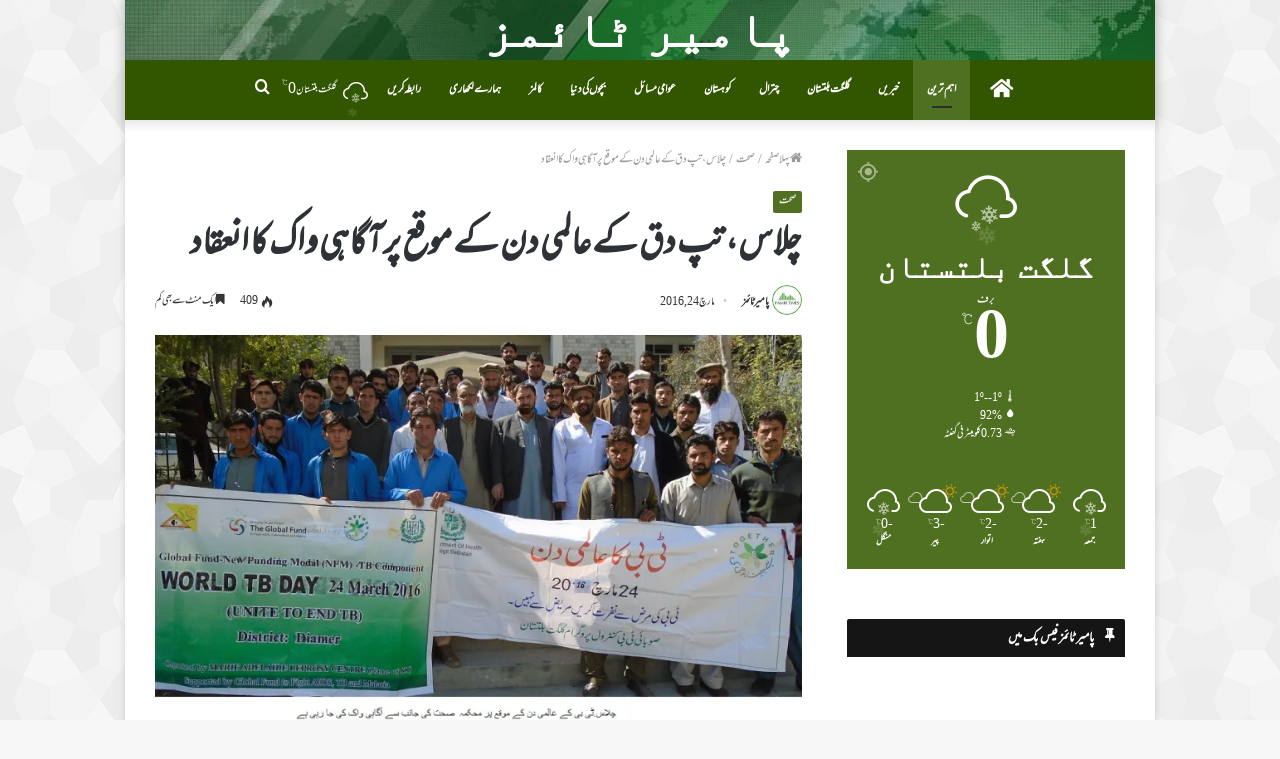

--- FILE ---
content_type: text/html; charset=UTF-8
request_url: https://urdu.pamirtimes.net/2016/03/24/%DA%86%D9%84%D8%A7%D8%B3%D8%8C-%D8%AA%D9%BE-%D8%AF%D9%82-%DA%A9%DB%92-%D8%B9%D8%A7%D9%84%D9%85%DB%8C-%D8%AF%D9%86-%DA%A9%DB%92-%D9%85%D9%88%D9%82%D8%B9-%D9%BE%D8%B1-%D8%A2%DA%AF%D8%A7%DB%81%DB%8C/
body_size: 27019
content:
<!DOCTYPE html>
<html dir="rtl" lang="ur"
 xmlns:fb="http://ogp.me/ns/fb#" class="" data-skin="light" prefix="og: http://ogp.me/ns# fb: http://ogp.me/ns/fb#">
<head>
	<meta charset="UTF-8" />
	<link rel="profile" href="http://gmpg.org/xfn/11" />
	
<!--/ Open Graphite /-->
<meta property="og:locale" content="ur" />
<meta property="og:type" content="" />
<meta property="og:url" content="https://urdu.pamirtimes.net/2016/03/24/%da%86%d9%84%d8%a7%d8%b3%d8%8c-%d8%aa%d9%be-%d8%af%d9%82-%da%a9%db%92-%d8%b9%d8%a7%d9%84%d9%85%db%8c-%d8%af%d9%86-%da%a9%db%92-%d9%85%d9%88%d9%82%d8%b9-%d9%be%d8%b1-%d8%a2%da%af%d8%a7%db%81%db%8c/" />
<meta property="og:title" content="" />
<meta property="og:description" content="" />
<meta property="og:site_name" content="پامیر ٹائمز" />
<meta property="og:image" content="https://i0.wp.com/urdu.pamirtimes.net/wp-content/uploads/2016/03/DSC00384.jpeg?fit=1019%2C609&amp;ssl=1" />
<meta property="og:image:width" content="" />
<meta property="og:image:height" content="" />

<meta itemprop="description" content="" />
<meta itemprop="image" content="https://i0.wp.com/urdu.pamirtimes.net/wp-content/uploads/2016/03/DSC00384.jpeg?fit=1019%2C609&#038;ssl=1" />

<meta name="twitter:card" content="summary_large_image" />
<meta name="twitter:url" content="https://urdu.pamirtimes.net/2016/03/24/%da%86%d9%84%d8%a7%d8%b3%d8%8c-%d8%aa%d9%be-%d8%af%d9%82-%da%a9%db%92-%d8%b9%d8%a7%d9%84%d9%85%db%8c-%d8%af%d9%86-%da%a9%db%92-%d9%85%d9%88%d9%82%d8%b9-%d9%be%d8%b1-%d8%a2%da%af%d8%a7%db%81%db%8c/" />
<meta name="twitter:title" content="" />
<meta name="twitter:description" content="" />
<meta name="twitter:image" content="https://i0.wp.com/urdu.pamirtimes.net/wp-content/uploads/2016/03/DSC00384.jpeg?fit=1019%2C609&#038;ssl=1" />
<meta name="twitter:creator" content="@pamirtimesurdu" />
<meta name="twitter:site" content="پامیر ٹائمز" />
<!--/ Open Graphite End /-->

<title>چلاس، تپ دق کے عالمی دن کے موقع پر آگاہی واک کا انعقاد &#8211; پامیر ٹائمز</title>

<meta http-equiv='x-dns-prefetch-control' content='on'>
<link rel='dns-prefetch' href='//cdnjs.cloudflare.com' />
<link rel='dns-prefetch' href='//ajax.googleapis.com' />
<link rel='dns-prefetch' href='//fonts.googleapis.com' />
<link rel='dns-prefetch' href='//fonts.gstatic.com' />
<link rel='dns-prefetch' href='//s.gravatar.com' />
<link rel='dns-prefetch' href='//www.google-analytics.com' />
<link rel='preload' as='image' href='https://i0.wp.com/urdu.pamirtimes.net/wp-content/uploads/2016/03/DSC00384.jpeg?resize=780%2C470&ssl=1'>
<link rel='preload' as='font' href='https://urdu.pamirtimes.net/wp-content/themes/jannah/assets/fonts/tielabs-fonticon/tielabs-fonticon.woff' type='font/woff' crossorigin='anonymous' />
<link rel='preload' as='font' href='https://urdu.pamirtimes.net/wp-content/themes/jannah/assets/fonts/fontawesome/fa-solid-900.woff2' type='font/woff2' crossorigin='anonymous' />
<link rel='preload' as='font' href='https://urdu.pamirtimes.net/wp-content/themes/jannah/assets/fonts/fontawesome/fa-brands-400.woff2' type='font/woff2' crossorigin='anonymous' />
<link rel='preload' as='font' href='https://urdu.pamirtimes.net/wp-content/themes/jannah/assets/fonts/fontawesome/fa-regular-400.woff2' type='font/woff2' crossorigin='anonymous' />
<link rel='preload' as='script' href='https://ajax.googleapis.com/ajax/libs/webfont/1/webfont.js'>
<meta name='robots' content='max-image-preview:large' />
<link rel='dns-prefetch' href='//secure.gravatar.com' />
<link rel='dns-prefetch' href='//stats.wp.com' />
<link rel='dns-prefetch' href='//v0.wordpress.com' />
<link rel='dns-prefetch' href='//widgets.wp.com' />
<link rel='dns-prefetch' href='//s0.wp.com' />
<link rel='dns-prefetch' href='//0.gravatar.com' />
<link rel='dns-prefetch' href='//1.gravatar.com' />
<link rel='dns-prefetch' href='//2.gravatar.com' />
<link rel='dns-prefetch' href='//jetpack.wordpress.com' />
<link rel='dns-prefetch' href='//public-api.wordpress.com' />
<link rel='preconnect' href='//i0.wp.com' />
<link rel='preconnect' href='//c0.wp.com' />
<link rel="alternate" type="application/rss+xml" title="پامیر ٹائمز &raquo; فیڈ" href="https://urdu.pamirtimes.net/feed/" />
<link rel="alternate" type="application/rss+xml" title="پامیر ٹائمز &raquo; تبصروں کی فیڈ" href="https://urdu.pamirtimes.net/comments/feed/" />
<script type="text/javascript" id="wpp-js" src="https://urdu.pamirtimes.net/wp-content/plugins/wordpress-popular-posts/assets/js/wpp.min.js?ver=7.3.6" data-sampling="0" data-sampling-rate="100" data-api-url="https://urdu.pamirtimes.net/wp-json/wordpress-popular-posts" data-post-id="29257" data-token="70ceffc2c6" data-lang="0" data-debug="0"></script>
<link rel="alternate" title="oEmbed (JSON)" type="application/json+oembed" href="https://urdu.pamirtimes.net/wp-json/oembed/1.0/embed?url=https%3A%2F%2Furdu.pamirtimes.net%2F2016%2F03%2F24%2F%25da%2586%25d9%2584%25d8%25a7%25d8%25b3%25d8%258c-%25d8%25aa%25d9%25be-%25d8%25af%25d9%2582-%25da%25a9%25db%2592-%25d8%25b9%25d8%25a7%25d9%2584%25d9%2585%25db%258c-%25d8%25af%25d9%2586-%25da%25a9%25db%2592-%25d9%2585%25d9%2588%25d9%2582%25d8%25b9-%25d9%25be%25d8%25b1-%25d8%25a2%25da%25af%25d8%25a7%25db%2581%25db%258c%2F" />
<link rel="alternate" title="oEmbed (XML)" type="text/xml+oembed" href="https://urdu.pamirtimes.net/wp-json/oembed/1.0/embed?url=https%3A%2F%2Furdu.pamirtimes.net%2F2016%2F03%2F24%2F%25da%2586%25d9%2584%25d8%25a7%25d8%25b3%25d8%258c-%25d8%25aa%25d9%25be-%25d8%25af%25d9%2582-%25da%25a9%25db%2592-%25d8%25b9%25d8%25a7%25d9%2584%25d9%2585%25db%258c-%25d8%25af%25d9%2586-%25da%25a9%25db%2592-%25d9%2585%25d9%2588%25d9%2582%25d8%25b9-%25d9%25be%25d8%25b1-%25d8%25a2%25da%25af%25d8%25a7%25db%2581%25db%258c%2F&#038;format=xml" />
<style id='wp-img-auto-sizes-contain-inline-css' type='text/css'>
img:is([sizes=auto i],[sizes^="auto," i]){contain-intrinsic-size:3000px 1500px}
/*# sourceURL=wp-img-auto-sizes-contain-inline-css */
</style>
<link rel='stylesheet' id='jetpack_related-posts-rtl-css' href='https://c0.wp.com/p/jetpack/15.4/modules/related-posts/related-posts-rtl.css' type='text/css' media='all' />
<link rel='stylesheet' id='dashicons-css' href='https://c0.wp.com/c/6.9/wp-includes/css/dashicons.min.css' type='text/css' media='all' />
<link rel='stylesheet' id='elusive-css' href='https://urdu.pamirtimes.net/wp-content/plugins/menu-icons/vendor/codeinwp/icon-picker/css/types/elusive.min.css?ver=2.0' type='text/css' media='all' />
<link rel='stylesheet' id='menu-icon-font-awesome-css' href='https://urdu.pamirtimes.net/wp-content/plugins/menu-icons/css/fontawesome/css/all.min.css?ver=5.15.4' type='text/css' media='all' />
<link rel='stylesheet' id='foundation-icons-css' href='https://urdu.pamirtimes.net/wp-content/plugins/menu-icons/vendor/codeinwp/icon-picker/css/types/foundation-icons.min.css?ver=3.0' type='text/css' media='all' />
<link rel='stylesheet' id='genericons-css' href='https://urdu.pamirtimes.net/wp-content/plugins/menu-icons/vendor/codeinwp/icon-picker/css/types/genericons.min.css?ver=3.4' type='text/css' media='all' />
<link rel='stylesheet' id='menu-icons-extra-css' href='https://urdu.pamirtimes.net/wp-content/plugins/menu-icons/css/extra.min.css?ver=0.13.20' type='text/css' media='all' />
<style id='wp-emoji-styles-inline-css' type='text/css'>

	img.wp-smiley, img.emoji {
		display: inline !important;
		border: none !important;
		box-shadow: none !important;
		height: 1em !important;
		width: 1em !important;
		margin: 0 0.07em !important;
		vertical-align: -0.1em !important;
		background: none !important;
		padding: 0 !important;
	}
/*# sourceURL=wp-emoji-styles-inline-css */
</style>
<style id='classic-theme-styles-inline-css' type='text/css'>
/*! This file is auto-generated */
.wp-block-button__link{color:#fff;background-color:#32373c;border-radius:9999px;box-shadow:none;text-decoration:none;padding:calc(.667em + 2px) calc(1.333em + 2px);font-size:1.125em}.wp-block-file__button{background:#32373c;color:#fff;text-decoration:none}
/*# sourceURL=/wp-includes/css/classic-themes.min.css */
</style>
<link rel='stylesheet' id='mpp_gutenberg-css' href='https://urdu.pamirtimes.net/wp-content/plugins/profile-builder/add-ons-free/user-profile-picture/dist/blocks.style.build.css?ver=2.6.0' type='text/css' media='all' />
<link rel='stylesheet' id='authors-list-css-css' href='https://urdu.pamirtimes.net/wp-content/plugins/authors-list/backend/assets/css/front.css?ver=2.0.6.1' type='text/css' media='all' />
<link rel='stylesheet' id='jquery-ui-css-css' href='https://urdu.pamirtimes.net/wp-content/plugins/authors-list/backend/assets/css/jquery-ui.css?ver=2.0.6.1' type='text/css' media='all' />
<link rel='stylesheet' id='wa_chpcs_css_file-css' href='https://urdu.pamirtimes.net/wp-content/plugins/carousel-horizontal-posts-content-slider/assets/css/custom-style.css?ver=3.3' type='text/css' media='all' />
<link rel='stylesheet' id='contact-form-7-css' href='https://urdu.pamirtimes.net/wp-content/plugins/contact-form-7/includes/css/styles.css?ver=6.1.4' type='text/css' media='all' />
<link rel='stylesheet' id='contact-form-7-rtl-css' href='https://urdu.pamirtimes.net/wp-content/plugins/contact-form-7/includes/css/styles-rtl.css?ver=6.1.4' type='text/css' media='all' />
<link rel='stylesheet' id='taqyeem-buttons-style-css' href='https://urdu.pamirtimes.net/wp-content/plugins/taqyeem-buttons/assets/style.css?ver=6.9' type='text/css' media='all' />
<link rel='stylesheet' id='wp-polls-css' href='https://urdu.pamirtimes.net/wp-content/plugins/wp-polls/polls-css.css?ver=2.77.3' type='text/css' media='all' />
<style id='wp-polls-inline-css' type='text/css'>
.wp-polls .pollbar {
	margin: 1px;
	font-size: 6px;
	line-height: 8px;
	height: 8px;
	background-image: url('https://urdu.pamirtimes.net/wp-content/plugins/wp-polls/images/default/pollbg.gif');
	border: 1px solid #c8c8c8;
}

/*# sourceURL=wp-polls-inline-css */
</style>
<link rel='stylesheet' id='wp-polls-rtl-css' href='https://urdu.pamirtimes.net/wp-content/plugins/wp-polls/polls-css-rtl.css?ver=2.77.3' type='text/css' media='all' />
<link rel='stylesheet' id='wordpress-popular-posts-css-css' href='https://urdu.pamirtimes.net/wp-content/plugins/wordpress-popular-posts/assets/css/wpp.css?ver=7.3.6' type='text/css' media='all' />
<link rel='stylesheet' id='jetpack_likes-css' href='https://c0.wp.com/p/jetpack/15.4/modules/likes/style.css' type='text/css' media='all' />
<style id='jetpack_facebook_likebox-inline-css' type='text/css'>
.widget_facebook_likebox {
	overflow: hidden;
}

/*# sourceURL=https://urdu.pamirtimes.net/wp-content/plugins/jetpack/modules/widgets/facebook-likebox/style.css */
</style>
<link rel='stylesheet' id='fo-fonts-declaration-css' href='https://urdu.pamirtimes.net/wp-content/uploads/font-organizer/fo-declarations.css?ver=6.9' type='text/css' media='all' />
<link rel='stylesheet' id='fo-fonts-elements-css' href='https://urdu.pamirtimes.net/wp-content/uploads/font-organizer/fo-elements.css?ver=6.9' type='text/css' media='all' />
<link rel='stylesheet' id='tie-css-base-css' href='https://urdu.pamirtimes.net/wp-content/themes/jannah/assets/css/base.min.css?ver=5.4.10' type='text/css' media='all' />
<link rel='stylesheet' id='tie-css-styles-css' href='https://urdu.pamirtimes.net/wp-content/themes/jannah/assets/css/style.min.css?ver=5.4.10' type='text/css' media='all' />
<link rel='stylesheet' id='tie-css-widgets-css' href='https://urdu.pamirtimes.net/wp-content/themes/jannah/assets/css/widgets.min.css?ver=5.4.10' type='text/css' media='all' />
<link rel='stylesheet' id='tie-css-helpers-css' href='https://urdu.pamirtimes.net/wp-content/themes/jannah/assets/css/helpers.min.css?ver=5.4.10' type='text/css' media='all' />
<link rel='stylesheet' id='tie-fontawesome5-css' href='https://urdu.pamirtimes.net/wp-content/themes/jannah/assets/css/fontawesome.css?ver=5.4.10' type='text/css' media='all' />
<link rel='stylesheet' id='tie-css-ilightbox-css' href='https://urdu.pamirtimes.net/wp-content/themes/jannah/assets/ilightbox/dark-skin/skin.css?ver=5.4.10' type='text/css' media='all' />
<link rel='stylesheet' id='tie-css-shortcodes-css' href='https://urdu.pamirtimes.net/wp-content/themes/jannah/assets/css/plugins/shortcodes.min.css?ver=5.4.10' type='text/css' media='all' />
<link rel='stylesheet' id='tie-css-single-css' href='https://urdu.pamirtimes.net/wp-content/themes/jannah/assets/css/single.min.css?ver=5.4.10' type='text/css' media='all' />
<link rel='stylesheet' id='tie-css-print-css' href='https://urdu.pamirtimes.net/wp-content/themes/jannah/assets/css/print.css?ver=5.4.10' type='text/css' media='print' />
<link rel='stylesheet' id='taqyeem-styles-css' href='https://urdu.pamirtimes.net/wp-content/themes/jannah/assets/css/plugins/taqyeem.min.css?ver=5.4.10' type='text/css' media='all' />
<style id='taqyeem-styles-inline-css' type='text/css'>
.wf-active .logo-text,.wf-active h1,.wf-active h2,.wf-active h3,.wf-active h4,.wf-active h5,.wf-active h6,.wf-active .the-subtitle{font-family: 'Poppins';}#tie-body{background-image: url(https://urdu.pamirtimes.net/wp-content/themes/jannah/assets/images/patterns/body-bg47.png);}.brand-title,a:hover,.tie-popup-search-submit,#logo.text-logo a,.theme-header nav .components #search-submit:hover,.theme-header .header-nav .components > li:hover > a,.theme-header .header-nav .components li a:hover,.main-menu ul.cats-vertical li a.is-active,.main-menu ul.cats-vertical li a:hover,.main-nav li.mega-menu .post-meta a:hover,.main-nav li.mega-menu .post-box-title a:hover,.search-in-main-nav.autocomplete-suggestions a:hover,#main-nav .menu ul:not(.cats-horizontal) li:hover > a,#main-nav .menu ul li.current-menu-item:not(.mega-link-column) > a,.top-nav .menu li:hover > a,.top-nav .menu > .tie-current-menu > a,.search-in-top-nav.autocomplete-suggestions .post-title a:hover,div.mag-box .mag-box-options .mag-box-filter-links a.active,.mag-box-filter-links .flexMenu-viewMore:hover > a,.stars-rating-active,body .tabs.tabs .active > a,.video-play-icon,.spinner-circle:after,#go-to-content:hover,.comment-list .comment-author .fn,.commentlist .comment-author .fn,blockquote::before,blockquote cite,blockquote.quote-simple p,.multiple-post-pages a:hover,#story-index li .is-current,.latest-tweets-widget .twitter-icon-wrap span,.wide-slider-nav-wrapper .slide,.wide-next-prev-slider-wrapper .tie-slider-nav li:hover span,.review-final-score h3,#mobile-menu-icon:hover .menu-text,body .entry a,.dark-skin body .entry a,.entry .post-bottom-meta a:hover,.comment-list .comment-content a,q a,blockquote a,.widget.tie-weather-widget .icon-basecloud-bg:after,.site-footer a:hover,.site-footer .stars-rating-active,.site-footer .twitter-icon-wrap span,.site-info a:hover{color: #4f7020;}#instagram-link a:hover{color: #4f7020 !important;border-color: #4f7020 !important;}[type='submit'],.button,.generic-button a,.generic-button button,.theme-header .header-nav .comp-sub-menu a.button.guest-btn:hover,.theme-header .header-nav .comp-sub-menu a.checkout-button,nav.main-nav .menu > li.tie-current-menu > a,nav.main-nav .menu > li:hover > a,.main-menu .mega-links-head:after,.main-nav .mega-menu.mega-cat .cats-horizontal li a.is-active,#mobile-menu-icon:hover .nav-icon,#mobile-menu-icon:hover .nav-icon:before,#mobile-menu-icon:hover .nav-icon:after,.search-in-main-nav.autocomplete-suggestions a.button,.search-in-top-nav.autocomplete-suggestions a.button,.spinner > div,.post-cat,.pages-numbers li.current span,.multiple-post-pages > span,#tie-wrapper .mejs-container .mejs-controls,.mag-box-filter-links a:hover,.slider-arrow-nav a:not(.pagination-disabled):hover,.comment-list .reply a:hover,.commentlist .reply a:hover,#reading-position-indicator,#story-index-icon,.videos-block .playlist-title,.review-percentage .review-item span span,.tie-slick-dots li.slick-active button,.tie-slick-dots li button:hover,.digital-rating-static,.timeline-widget li a:hover .date:before,#wp-calendar #today,.posts-list-counter li.widget-post-list:before,.cat-counter a + span,.tie-slider-nav li span:hover,.fullwidth-area .widget_tag_cloud .tagcloud a:hover,.magazine2:not(.block-head-4) .dark-widgetized-area ul.tabs a:hover,.magazine2:not(.block-head-4) .dark-widgetized-area ul.tabs .active a,.magazine1 .dark-widgetized-area ul.tabs a:hover,.magazine1 .dark-widgetized-area ul.tabs .active a,.block-head-4.magazine2 .dark-widgetized-area .tabs.tabs .active a,.block-head-4.magazine2 .dark-widgetized-area .tabs > .active a:before,.block-head-4.magazine2 .dark-widgetized-area .tabs > .active a:after,.demo_store,.demo #logo:after,.demo #sticky-logo:after,.widget.tie-weather-widget,span.video-close-btn:hover,#go-to-top,.latest-tweets-widget .slider-links .button:not(:hover){background-color: #4f7020;color: #FFFFFF;}.tie-weather-widget .widget-title .the-subtitle,.block-head-4.magazine2 #footer .tabs .active a:hover{color: #FFFFFF;}pre,code,.pages-numbers li.current span,.theme-header .header-nav .comp-sub-menu a.button.guest-btn:hover,.multiple-post-pages > span,.post-content-slideshow .tie-slider-nav li span:hover,#tie-body .tie-slider-nav li > span:hover,.slider-arrow-nav a:not(.pagination-disabled):hover,.main-nav .mega-menu.mega-cat .cats-horizontal li a.is-active,.main-nav .mega-menu.mega-cat .cats-horizontal li a:hover,.main-menu .menu > li > .menu-sub-content{border-color: #4f7020;}.main-menu .menu > li.tie-current-menu{border-bottom-color: #4f7020;}.top-nav .menu li.tie-current-menu > a:before,.top-nav .menu li.menu-item-has-children:hover > a:before{border-top-color: #4f7020;}.main-nav .main-menu .menu > li.tie-current-menu > a:before,.main-nav .main-menu .menu > li:hover > a:before{border-top-color: #FFFFFF;}header.main-nav-light .main-nav .menu-item-has-children li:hover > a:before,header.main-nav-light .main-nav .mega-menu li:hover > a:before{border-left-color: #4f7020;}.rtl header.main-nav-light .main-nav .menu-item-has-children li:hover > a:before,.rtl header.main-nav-light .main-nav .mega-menu li:hover > a:before{border-right-color: #4f7020;border-left-color: transparent;}.top-nav ul.menu li .menu-item-has-children:hover > a:before{border-top-color: transparent;border-left-color: #4f7020;}.rtl .top-nav ul.menu li .menu-item-has-children:hover > a:before{border-left-color: transparent;border-right-color: #4f7020;}::-moz-selection{background-color: #4f7020;color: #FFFFFF;}::selection{background-color: #4f7020;color: #FFFFFF;}circle.circle_bar{stroke: #4f7020;}#reading-position-indicator{box-shadow: 0 0 10px rgba( 79,112,32,0.7);}#logo.text-logo a:hover,body .entry a:hover,.dark-skin body .entry a:hover,.comment-list .comment-content a:hover,.block-head-4.magazine2 .site-footer .tabs li a:hover,q a:hover,blockquote a:hover{color: #1d3e00;}.button:hover,input[type='submit']:hover,.generic-button a:hover,.generic-button button:hover,a.post-cat:hover,.site-footer .button:hover,.site-footer [type='submit']:hover,.search-in-main-nav.autocomplete-suggestions a.button:hover,.search-in-top-nav.autocomplete-suggestions a.button:hover,.theme-header .header-nav .comp-sub-menu a.checkout-button:hover{background-color: #1d3e00;color: #FFFFFF;}.theme-header .header-nav .comp-sub-menu a.checkout-button:not(:hover),body .entry a.button{color: #FFFFFF;}#story-index.is-compact .story-index-content{background-color: #4f7020;}#story-index.is-compact .story-index-content a,#story-index.is-compact .story-index-content .is-current{color: #FFFFFF;}#tie-body .section-title-default,#tie-body .mag-box-title,#tie-body #comments-title,#tie-body .review-box-header,#tie-body .comment-reply-title,#tie-body .comment-reply-title,#tie-body .related.products > h2,#tie-body .up-sells > h2,#tie-body .cross-sells > h2,#tie-body .cart_totals > h2,#tie-body .bbp-form legend{color: #FFFFFF;background-color: #4f7020;}#tie-body .mag-box-filter-links > li > a,#tie-body .mag-box-title h3 a,#tie-body .block-more-button{color: #FFFFFF;}#tie-body .flexMenu-viewMore:hover > a{color: #4f7020;}#tie-body .mag-box-filter-links > li > a:hover,#tie-body .mag-box-filter-links li > a.active{background-color: #FFFFFF;color: #4f7020;}#tie-body .slider-arrow-nav a{border-color: rgba(#FFFFFF ,0.2);color: #FFFFFF;}#tie-body .mag-box-title a.pagination-disabled,#tie-body .mag-box-title a.pagination-disabled:hover{color: #FFFFFF !important;}#tie-body .slider-arrow-nav a:not(.pagination-disabled):hover{background-color: #FFFFFF;border-color: #FFFFFF;color: #4f7020;}.brand-title,a:hover,.tie-popup-search-submit,#logo.text-logo a,.theme-header nav .components #search-submit:hover,.theme-header .header-nav .components > li:hover > a,.theme-header .header-nav .components li a:hover,.main-menu ul.cats-vertical li a.is-active,.main-menu ul.cats-vertical li a:hover,.main-nav li.mega-menu .post-meta a:hover,.main-nav li.mega-menu .post-box-title a:hover,.search-in-main-nav.autocomplete-suggestions a:hover,#main-nav .menu ul:not(.cats-horizontal) li:hover > a,#main-nav .menu ul li.current-menu-item:not(.mega-link-column) > a,.top-nav .menu li:hover > a,.top-nav .menu > .tie-current-menu > a,.search-in-top-nav.autocomplete-suggestions .post-title a:hover,div.mag-box .mag-box-options .mag-box-filter-links a.active,.mag-box-filter-links .flexMenu-viewMore:hover > a,.stars-rating-active,body .tabs.tabs .active > a,.video-play-icon,.spinner-circle:after,#go-to-content:hover,.comment-list .comment-author .fn,.commentlist .comment-author .fn,blockquote::before,blockquote cite,blockquote.quote-simple p,.multiple-post-pages a:hover,#story-index li .is-current,.latest-tweets-widget .twitter-icon-wrap span,.wide-slider-nav-wrapper .slide,.wide-next-prev-slider-wrapper .tie-slider-nav li:hover span,.review-final-score h3,#mobile-menu-icon:hover .menu-text,body .entry a,.dark-skin body .entry a,.entry .post-bottom-meta a:hover,.comment-list .comment-content a,q a,blockquote a,.widget.tie-weather-widget .icon-basecloud-bg:after,.site-footer a:hover,.site-footer .stars-rating-active,.site-footer .twitter-icon-wrap span,.site-info a:hover{color: #4f7020;}#instagram-link a:hover{color: #4f7020 !important;border-color: #4f7020 !important;}[type='submit'],.button,.generic-button a,.generic-button button,.theme-header .header-nav .comp-sub-menu a.button.guest-btn:hover,.theme-header .header-nav .comp-sub-menu a.checkout-button,nav.main-nav .menu > li.tie-current-menu > a,nav.main-nav .menu > li:hover > a,.main-menu .mega-links-head:after,.main-nav .mega-menu.mega-cat .cats-horizontal li a.is-active,#mobile-menu-icon:hover .nav-icon,#mobile-menu-icon:hover .nav-icon:before,#mobile-menu-icon:hover .nav-icon:after,.search-in-main-nav.autocomplete-suggestions a.button,.search-in-top-nav.autocomplete-suggestions a.button,.spinner > div,.post-cat,.pages-numbers li.current span,.multiple-post-pages > span,#tie-wrapper .mejs-container .mejs-controls,.mag-box-filter-links a:hover,.slider-arrow-nav a:not(.pagination-disabled):hover,.comment-list .reply a:hover,.commentlist .reply a:hover,#reading-position-indicator,#story-index-icon,.videos-block .playlist-title,.review-percentage .review-item span span,.tie-slick-dots li.slick-active button,.tie-slick-dots li button:hover,.digital-rating-static,.timeline-widget li a:hover .date:before,#wp-calendar #today,.posts-list-counter li.widget-post-list:before,.cat-counter a + span,.tie-slider-nav li span:hover,.fullwidth-area .widget_tag_cloud .tagcloud a:hover,.magazine2:not(.block-head-4) .dark-widgetized-area ul.tabs a:hover,.magazine2:not(.block-head-4) .dark-widgetized-area ul.tabs .active a,.magazine1 .dark-widgetized-area ul.tabs a:hover,.magazine1 .dark-widgetized-area ul.tabs .active a,.block-head-4.magazine2 .dark-widgetized-area .tabs.tabs .active a,.block-head-4.magazine2 .dark-widgetized-area .tabs > .active a:before,.block-head-4.magazine2 .dark-widgetized-area .tabs > .active a:after,.demo_store,.demo #logo:after,.demo #sticky-logo:after,.widget.tie-weather-widget,span.video-close-btn:hover,#go-to-top,.latest-tweets-widget .slider-links .button:not(:hover){background-color: #4f7020;color: #FFFFFF;}.tie-weather-widget .widget-title .the-subtitle,.block-head-4.magazine2 #footer .tabs .active a:hover{color: #FFFFFF;}pre,code,.pages-numbers li.current span,.theme-header .header-nav .comp-sub-menu a.button.guest-btn:hover,.multiple-post-pages > span,.post-content-slideshow .tie-slider-nav li span:hover,#tie-body .tie-slider-nav li > span:hover,.slider-arrow-nav a:not(.pagination-disabled):hover,.main-nav .mega-menu.mega-cat .cats-horizontal li a.is-active,.main-nav .mega-menu.mega-cat .cats-horizontal li a:hover,.main-menu .menu > li > .menu-sub-content{border-color: #4f7020;}.main-menu .menu > li.tie-current-menu{border-bottom-color: #4f7020;}.top-nav .menu li.tie-current-menu > a:before,.top-nav .menu li.menu-item-has-children:hover > a:before{border-top-color: #4f7020;}.main-nav .main-menu .menu > li.tie-current-menu > a:before,.main-nav .main-menu .menu > li:hover > a:before{border-top-color: #FFFFFF;}header.main-nav-light .main-nav .menu-item-has-children li:hover > a:before,header.main-nav-light .main-nav .mega-menu li:hover > a:before{border-left-color: #4f7020;}.rtl header.main-nav-light .main-nav .menu-item-has-children li:hover > a:before,.rtl header.main-nav-light .main-nav .mega-menu li:hover > a:before{border-right-color: #4f7020;border-left-color: transparent;}.top-nav ul.menu li .menu-item-has-children:hover > a:before{border-top-color: transparent;border-left-color: #4f7020;}.rtl .top-nav ul.menu li .menu-item-has-children:hover > a:before{border-left-color: transparent;border-right-color: #4f7020;}::-moz-selection{background-color: #4f7020;color: #FFFFFF;}::selection{background-color: #4f7020;color: #FFFFFF;}circle.circle_bar{stroke: #4f7020;}#reading-position-indicator{box-shadow: 0 0 10px rgba( 79,112,32,0.7);}#logo.text-logo a:hover,body .entry a:hover,.dark-skin body .entry a:hover,.comment-list .comment-content a:hover,.block-head-4.magazine2 .site-footer .tabs li a:hover,q a:hover,blockquote a:hover{color: #1d3e00;}.button:hover,input[type='submit']:hover,.generic-button a:hover,.generic-button button:hover,a.post-cat:hover,.site-footer .button:hover,.site-footer [type='submit']:hover,.search-in-main-nav.autocomplete-suggestions a.button:hover,.search-in-top-nav.autocomplete-suggestions a.button:hover,.theme-header .header-nav .comp-sub-menu a.checkout-button:hover{background-color: #1d3e00;color: #FFFFFF;}.theme-header .header-nav .comp-sub-menu a.checkout-button:not(:hover),body .entry a.button{color: #FFFFFF;}#story-index.is-compact .story-index-content{background-color: #4f7020;}#story-index.is-compact .story-index-content a,#story-index.is-compact .story-index-content .is-current{color: #FFFFFF;}#tie-body .section-title-default,#tie-body .mag-box-title,#tie-body #comments-title,#tie-body .review-box-header,#tie-body .comment-reply-title,#tie-body .comment-reply-title,#tie-body .related.products > h2,#tie-body .up-sells > h2,#tie-body .cross-sells > h2,#tie-body .cart_totals > h2,#tie-body .bbp-form legend{color: #FFFFFF;background-color: #4f7020;}#tie-body .mag-box-filter-links > li > a,#tie-body .mag-box-title h3 a,#tie-body .block-more-button{color: #FFFFFF;}#tie-body .flexMenu-viewMore:hover > a{color: #4f7020;}#tie-body .mag-box-filter-links > li > a:hover,#tie-body .mag-box-filter-links li > a.active{background-color: #FFFFFF;color: #4f7020;}#tie-body .slider-arrow-nav a{border-color: rgba(#FFFFFF ,0.2);color: #FFFFFF;}#tie-body .mag-box-title a.pagination-disabled,#tie-body .mag-box-title a.pagination-disabled:hover{color: #FFFFFF !important;}#tie-body .slider-arrow-nav a:not(.pagination-disabled):hover{background-color: #FFFFFF;border-color: #FFFFFF;color: #4f7020;}#main-nav,#main-nav .menu-sub-content,#main-nav .comp-sub-menu,#main-nav .guest-btn:not(:hover),#main-nav ul.cats-vertical li a.is-active,#main-nav ul.cats-vertical li a:hover.search-in-main-nav.autocomplete-suggestions{background-color: #325600;}#main-nav{border-width: 0;}#theme-header #main-nav:not(.fixed-nav){bottom: 0;}#main-nav .icon-basecloud-bg:after{color: #325600;}#main-nav *,.search-in-main-nav.autocomplete-suggestions{border-color: rgba(255,255,255,0.07);}.main-nav-boxed #main-nav .main-menu-wrapper{border-width: 0;}#tie-wrapper #theme-header{background-color: #4f7020;background-image: url(https://urdu.pamirtimes.net/wp-content/uploads/2022/09/top-back-pt-1.jpg);background-repeat: repeat-x;background-position: center center;}#logo.text-logo a,#logo.text-logo a:hover{color: #FFFFFF;}@media (max-width: 991px){#tie-wrapper #theme-header .logo-container.fixed-nav{background-color: rgba(79,112,32,0.95);}}@media (max-width: 991px){#tie-wrapper #theme-header .logo-container{background-color: #4f7020;background-image: url(https://urdu.pamirtimes.net/wp-content/uploads/2022/09/top-back-pt-1.jpg);background-repeat: repeat-x;background-position: center center;}}.social-icons-item .custom-link-1-social-icon{background-color: #f1c40f !important;}.social-icons-item .custom-link-1-social-icon span{color: #f1c40f;}@media (min-width: 1200px){.container{width: auto;}}.boxed-layout #tie-wrapper,.boxed-layout .fixed-nav{max-width: 1030px;}@media (min-width: 1000px){.container,.wide-next-prev-slider-wrapper .slider-main-container{max-width: 1000px;}}
/*# sourceURL=taqyeem-styles-inline-css */
</style>
<link rel='stylesheet' id='sharedaddy-css' href='https://c0.wp.com/p/jetpack/15.4/modules/sharedaddy/sharing.css' type='text/css' media='all' />
<link rel='stylesheet' id='social-logos-css' href='https://c0.wp.com/p/jetpack/15.4/_inc/social-logos/social-logos.min.css' type='text/css' media='all' />
<link rel='stylesheet' id='wppb_stylesheet-css' href='https://urdu.pamirtimes.net/wp-content/plugins/profile-builder/assets/css/style-front-end.css?ver=3.13.7' type='text/css' media='all' />
<link rel='stylesheet' id='wppb_stylesheet_rtl-css' href='https://urdu.pamirtimes.net/wp-content/plugins/profile-builder/assets/css/rtl.css?ver=3.13.7' type='text/css' media='all' />
<script type="text/javascript" id="jetpack_related-posts-js-extra">
/* <![CDATA[ */
var related_posts_js_options = {"post_heading":"h4"};
//# sourceURL=jetpack_related-posts-js-extra
/* ]]> */
</script>
<script type="text/javascript" src="https://c0.wp.com/p/jetpack/15.4/_inc/build/related-posts/related-posts.min.js" id="jetpack_related-posts-js"></script>
<script type="text/javascript" src="https://c0.wp.com/c/6.9/wp-includes/js/jquery/jquery.min.js" id="jquery-core-js"></script>
<script type="text/javascript" src="https://c0.wp.com/c/6.9/wp-includes/js/jquery/jquery-migrate.min.js" id="jquery-migrate-js"></script>
<link rel="https://api.w.org/" href="https://urdu.pamirtimes.net/wp-json/" /><link rel="alternate" title="JSON" type="application/json" href="https://urdu.pamirtimes.net/wp-json/wp/v2/posts/29257" /><link rel="EditURI" type="application/rsd+xml" title="RSD" href="https://urdu.pamirtimes.net/xmlrpc.php?rsd" />
<link rel="stylesheet" href="https://urdu.pamirtimes.net/wp-content/themes/jannah/rtl.css" type="text/css" media="screen" /><meta name="generator" content="WordPress 6.9" />
<link rel="canonical" href="https://urdu.pamirtimes.net/2016/03/24/%da%86%d9%84%d8%a7%d8%b3%d8%8c-%d8%aa%d9%be-%d8%af%d9%82-%da%a9%db%92-%d8%b9%d8%a7%d9%84%d9%85%db%8c-%d8%af%d9%86-%da%a9%db%92-%d9%85%d9%88%d9%82%d8%b9-%d9%be%d8%b1-%d8%a2%da%af%d8%a7%db%81%db%8c/" />
<link rel='shortlink' href='https://urdu.pamirtimes.net/?p=29257' />
<meta property="fb:app_id" content="658773827570209"/>        <style type="text/css" id="pf-main-css">
            
				@media screen {
					.printfriendly {
						z-index: 1000; display: flex; margin: 0px 0px 0px 0px
					}
					.printfriendly a, .printfriendly a:link, .printfriendly a:visited, .printfriendly a:hover, .printfriendly a:active {
						font-weight: 600;
						cursor: pointer;
						text-decoration: none;
						border: none;
						-webkit-box-shadow: none;
						-moz-box-shadow: none;
						box-shadow: none;
						outline:none;
						font-size: 14px !important;
						color: #73a360 !important;
					}
					.printfriendly.pf-alignleft {
						justify-content: start;
					}
					.printfriendly.pf-alignright {
						justify-content: end;
					}
					.printfriendly.pf-aligncenter {
						justify-content: center;
						
					}
				}

				.pf-button-img {
					border: none;
					-webkit-box-shadow: none;
					-moz-box-shadow: none;
					box-shadow: none;
					padding: 0;
					margin: 0;
					display: inline;
					vertical-align: middle;
				}

				img.pf-button-img + .pf-button-text {
					margin-left: 6px;
				}

				@media print {
					.printfriendly {
						display: none;
					}
				}
				        </style>

            
        <style type="text/css" id="pf-excerpt-styles">
          .pf-button.pf-button-excerpt {
              display: none;
           }
        </style>

            <script type='text/javascript'>
/* <![CDATA[ */
var taqyeem = {"ajaxurl":"https://urdu.pamirtimes.net/wp-admin/admin-ajax.php" , "your_rating":"Your Rating:"};
/* ]]> */
</script>

	<style>img#wpstats{display:none}</style>
		            <style id="wpp-loading-animation-styles">@-webkit-keyframes bgslide{from{background-position-x:0}to{background-position-x:-200%}}@keyframes bgslide{from{background-position-x:0}to{background-position-x:-200%}}.wpp-widget-block-placeholder,.wpp-shortcode-placeholder{margin:0 auto;width:60px;height:3px;background:#dd3737;background:linear-gradient(90deg,#dd3737 0%,#571313 10%,#dd3737 100%);background-size:200% auto;border-radius:3px;-webkit-animation:bgslide 1s infinite linear;animation:bgslide 1s infinite linear}</style>
             <meta name="description" content=" چلاس(بیوروچیف)تپ دق کے عالمی دن کے موقع پر ایم اے ایل سی کی جانب سے آگاہی واک کا اہتمام کیا گیا۔واک میں میڈیکل سپرنٹنڈنٹ ڈی ایچ کیو ہسپتال چلاس ڈاکٹر" /><meta http-equiv="X-UA-Compatible" content="IE=edge">
<meta name="theme-color" content="#4f7020" /><meta name="viewport" content="width=device-width, initial-scale=1.0" /><link rel="icon" href="https://i0.wp.com/urdu.pamirtimes.net/wp-content/uploads/2022/05/cropped-PT.jpg?fit=32%2C32&#038;ssl=1" sizes="32x32" />
<link rel="icon" href="https://i0.wp.com/urdu.pamirtimes.net/wp-content/uploads/2022/05/cropped-PT.jpg?fit=192%2C192&#038;ssl=1" sizes="192x192" />
<link rel="apple-touch-icon" href="https://i0.wp.com/urdu.pamirtimes.net/wp-content/uploads/2022/05/cropped-PT.jpg?fit=180%2C180&#038;ssl=1" />
<meta name="msapplication-TileImage" content="https://i0.wp.com/urdu.pamirtimes.net/wp-content/uploads/2022/05/cropped-PT.jpg?fit=270%2C270&#038;ssl=1" />

    <!-- START - Open Graph and Twitter Card Tags 3.3.8 -->
     <!-- Facebook Open Graph -->
      <meta property="og:locale" content="ur_PK"/>
      <meta property="og:site_name" content="پامیر ٹائمز"/>
      <meta property="og:title" content="چلاس، تپ دق کے عالمی دن کے موقع پر آگاہی واک کا انعقاد"/>
      <meta property="og:url" content="https://urdu.pamirtimes.net/2016/03/24/%da%86%d9%84%d8%a7%d8%b3%d8%8c-%d8%aa%d9%be-%d8%af%d9%82-%da%a9%db%92-%d8%b9%d8%a7%d9%84%d9%85%db%8c-%d8%af%d9%86-%da%a9%db%92-%d9%85%d9%88%d9%82%d8%b9-%d9%be%d8%b1-%d8%a2%da%af%d8%a7%db%81%db%8c/"/>
      <meta property="og:type" content="article"/>
      <meta property="og:description" content=" چلاس(بیوروچیف)تپ دق کے عالمی دن کے موقع پر ایم اے ایل سی کی جانب سے آگاہی واک کا اہتمام کیا گیا۔واک میں میڈیکل سپرنٹنڈنٹ ڈی ایچ کیو ہسپتال چلاس ڈاکٹر عبدالاحدتپ دق کوآرڈینیٹر ڈاکٹر سید مصطفی ،ڈسٹرکٹ فیلڈ سپروائزر شہزاد اور محمود عالم سمیت محکمہ صحت کے ورکرز نے شرکت کی۔واک کے شرکاء نے ہاتھوں میں شعو"/>
      <meta property="og:image" content="https://urdu.pamirtimes.net/wp-content/uploads/2016/03/DSC00384.jpeg"/>
      <meta property="og:image:url" content="https://urdu.pamirtimes.net/wp-content/uploads/2016/03/DSC00384.jpeg"/>
      <meta property="og:image:secure_url" content="https://urdu.pamirtimes.net/wp-content/uploads/2016/03/DSC00384.jpeg"/>
      <meta property="article:published_time" content="2016-03-24T18:35:24+05:00"/>
      <meta property="article:modified_time" content="2016-03-24T18:35:24+05:00" />
      <meta property="og:updated_time" content="2016-03-24T18:35:24+05:00" />
      <meta property="article:section" content="صحت"/>
      <meta property="article:author" content="facebook.com/pamirtimesurdu"/>
      <meta property="article:publisher" content="https://www.facebook.com/pamirtimesurdu/"/>
      <meta property="fb:app_id" content="894049840770949"/>
     <!-- Google+ / Schema.org -->
      <meta itemprop="name" content="چلاس، تپ دق کے عالمی دن کے موقع پر آگاہی واک کا انعقاد"/>
      <meta itemprop="headline" content="چلاس، تپ دق کے عالمی دن کے موقع پر آگاہی واک کا انعقاد"/>
      <meta itemprop="description" content=" چلاس(بیوروچیف)تپ دق کے عالمی دن کے موقع پر ایم اے ایل سی کی جانب سے آگاہی واک کا اہتمام کیا گیا۔واک میں میڈیکل سپرنٹنڈنٹ ڈی ایچ کیو ہسپتال چلاس ڈاکٹر عبدالاحدتپ دق کوآرڈینیٹر ڈاکٹر سید مصطفی ،ڈسٹرکٹ فیلڈ سپروائزر شہزاد اور محمود عالم سمیت محکمہ صحت کے ورکرز نے شرکت کی۔واک کے شرکاء نے ہاتھوں میں شعو"/>
      <meta itemprop="image" content="https://urdu.pamirtimes.net/wp-content/uploads/2016/03/DSC00384.jpeg"/>
      <meta itemprop="datePublished" content="2016-03-24"/>
      <meta itemprop="dateModified" content="2016-03-24T18:35:24+05:00" />
      <meta itemprop="author" content="پامیر ٹائمز"/>
      <!--<meta itemprop="publisher" content="پامیر ٹائمز"/>--> <!-- To solve: The attribute publisher.itemtype has an invalid value. -->
     <!-- Twitter Cards -->
      <meta name="twitter:title" content="چلاس، تپ دق کے عالمی دن کے موقع پر آگاہی واک کا انعقاد"/>
      <meta name="twitter:url" content="https://urdu.pamirtimes.net/2016/03/24/%da%86%d9%84%d8%a7%d8%b3%d8%8c-%d8%aa%d9%be-%d8%af%d9%82-%da%a9%db%92-%d8%b9%d8%a7%d9%84%d9%85%db%8c-%d8%af%d9%86-%da%a9%db%92-%d9%85%d9%88%d9%82%d8%b9-%d9%be%d8%b1-%d8%a2%da%af%d8%a7%db%81%db%8c/"/>
      <meta name="twitter:description" content=" چلاس(بیوروچیف)تپ دق کے عالمی دن کے موقع پر ایم اے ایل سی کی جانب سے آگاہی واک کا اہتمام کیا گیا۔واک میں میڈیکل سپرنٹنڈنٹ ڈی ایچ کیو ہسپتال چلاس ڈاکٹر عبدالاحدتپ دق کوآرڈینیٹر ڈاکٹر سید مصطفی ،ڈسٹرکٹ فیلڈ سپروائزر شہزاد اور محمود عالم سمیت محکمہ صحت کے ورکرز نے شرکت کی۔واک کے شرکاء نے ہاتھوں میں شعو"/>
      <meta name="twitter:image" content="https://urdu.pamirtimes.net/wp-content/uploads/2016/03/DSC00384.jpeg"/>
      <meta name="twitter:card" content="summary_large_image"/>
      <meta name="twitter:creator" content="@@pamirtimesurdu"/>
     <!-- SEO -->
     <!-- Misc. tags -->
     <!-- is_singular -->
    <!-- END - Open Graph and Twitter Card Tags 3.3.8 -->
        
    <style id='global-styles-inline-css' type='text/css'>
:root{--wp--preset--aspect-ratio--square: 1;--wp--preset--aspect-ratio--4-3: 4/3;--wp--preset--aspect-ratio--3-4: 3/4;--wp--preset--aspect-ratio--3-2: 3/2;--wp--preset--aspect-ratio--2-3: 2/3;--wp--preset--aspect-ratio--16-9: 16/9;--wp--preset--aspect-ratio--9-16: 9/16;--wp--preset--color--black: #000000;--wp--preset--color--cyan-bluish-gray: #abb8c3;--wp--preset--color--white: #ffffff;--wp--preset--color--pale-pink: #f78da7;--wp--preset--color--vivid-red: #cf2e2e;--wp--preset--color--luminous-vivid-orange: #ff6900;--wp--preset--color--luminous-vivid-amber: #fcb900;--wp--preset--color--light-green-cyan: #7bdcb5;--wp--preset--color--vivid-green-cyan: #00d084;--wp--preset--color--pale-cyan-blue: #8ed1fc;--wp--preset--color--vivid-cyan-blue: #0693e3;--wp--preset--color--vivid-purple: #9b51e0;--wp--preset--gradient--vivid-cyan-blue-to-vivid-purple: linear-gradient(135deg,rgb(6,147,227) 0%,rgb(155,81,224) 100%);--wp--preset--gradient--light-green-cyan-to-vivid-green-cyan: linear-gradient(135deg,rgb(122,220,180) 0%,rgb(0,208,130) 100%);--wp--preset--gradient--luminous-vivid-amber-to-luminous-vivid-orange: linear-gradient(135deg,rgb(252,185,0) 0%,rgb(255,105,0) 100%);--wp--preset--gradient--luminous-vivid-orange-to-vivid-red: linear-gradient(135deg,rgb(255,105,0) 0%,rgb(207,46,46) 100%);--wp--preset--gradient--very-light-gray-to-cyan-bluish-gray: linear-gradient(135deg,rgb(238,238,238) 0%,rgb(169,184,195) 100%);--wp--preset--gradient--cool-to-warm-spectrum: linear-gradient(135deg,rgb(74,234,220) 0%,rgb(151,120,209) 20%,rgb(207,42,186) 40%,rgb(238,44,130) 60%,rgb(251,105,98) 80%,rgb(254,248,76) 100%);--wp--preset--gradient--blush-light-purple: linear-gradient(135deg,rgb(255,206,236) 0%,rgb(152,150,240) 100%);--wp--preset--gradient--blush-bordeaux: linear-gradient(135deg,rgb(254,205,165) 0%,rgb(254,45,45) 50%,rgb(107,0,62) 100%);--wp--preset--gradient--luminous-dusk: linear-gradient(135deg,rgb(255,203,112) 0%,rgb(199,81,192) 50%,rgb(65,88,208) 100%);--wp--preset--gradient--pale-ocean: linear-gradient(135deg,rgb(255,245,203) 0%,rgb(182,227,212) 50%,rgb(51,167,181) 100%);--wp--preset--gradient--electric-grass: linear-gradient(135deg,rgb(202,248,128) 0%,rgb(113,206,126) 100%);--wp--preset--gradient--midnight: linear-gradient(135deg,rgb(2,3,129) 0%,rgb(40,116,252) 100%);--wp--preset--font-size--small: 13px;--wp--preset--font-size--medium: 20px;--wp--preset--font-size--large: 36px;--wp--preset--font-size--x-large: 42px;--wp--preset--spacing--20: 0.44rem;--wp--preset--spacing--30: 0.67rem;--wp--preset--spacing--40: 1rem;--wp--preset--spacing--50: 1.5rem;--wp--preset--spacing--60: 2.25rem;--wp--preset--spacing--70: 3.38rem;--wp--preset--spacing--80: 5.06rem;--wp--preset--shadow--natural: 6px 6px 9px rgba(0, 0, 0, 0.2);--wp--preset--shadow--deep: 12px 12px 50px rgba(0, 0, 0, 0.4);--wp--preset--shadow--sharp: 6px 6px 0px rgba(0, 0, 0, 0.2);--wp--preset--shadow--outlined: 6px 6px 0px -3px rgb(255, 255, 255), 6px 6px rgb(0, 0, 0);--wp--preset--shadow--crisp: 6px 6px 0px rgb(0, 0, 0);}:where(.is-layout-flex){gap: 0.5em;}:where(.is-layout-grid){gap: 0.5em;}body .is-layout-flex{display: flex;}.is-layout-flex{flex-wrap: wrap;align-items: center;}.is-layout-flex > :is(*, div){margin: 0;}body .is-layout-grid{display: grid;}.is-layout-grid > :is(*, div){margin: 0;}:where(.wp-block-columns.is-layout-flex){gap: 2em;}:where(.wp-block-columns.is-layout-grid){gap: 2em;}:where(.wp-block-post-template.is-layout-flex){gap: 1.25em;}:where(.wp-block-post-template.is-layout-grid){gap: 1.25em;}.has-black-color{color: var(--wp--preset--color--black) !important;}.has-cyan-bluish-gray-color{color: var(--wp--preset--color--cyan-bluish-gray) !important;}.has-white-color{color: var(--wp--preset--color--white) !important;}.has-pale-pink-color{color: var(--wp--preset--color--pale-pink) !important;}.has-vivid-red-color{color: var(--wp--preset--color--vivid-red) !important;}.has-luminous-vivid-orange-color{color: var(--wp--preset--color--luminous-vivid-orange) !important;}.has-luminous-vivid-amber-color{color: var(--wp--preset--color--luminous-vivid-amber) !important;}.has-light-green-cyan-color{color: var(--wp--preset--color--light-green-cyan) !important;}.has-vivid-green-cyan-color{color: var(--wp--preset--color--vivid-green-cyan) !important;}.has-pale-cyan-blue-color{color: var(--wp--preset--color--pale-cyan-blue) !important;}.has-vivid-cyan-blue-color{color: var(--wp--preset--color--vivid-cyan-blue) !important;}.has-vivid-purple-color{color: var(--wp--preset--color--vivid-purple) !important;}.has-black-background-color{background-color: var(--wp--preset--color--black) !important;}.has-cyan-bluish-gray-background-color{background-color: var(--wp--preset--color--cyan-bluish-gray) !important;}.has-white-background-color{background-color: var(--wp--preset--color--white) !important;}.has-pale-pink-background-color{background-color: var(--wp--preset--color--pale-pink) !important;}.has-vivid-red-background-color{background-color: var(--wp--preset--color--vivid-red) !important;}.has-luminous-vivid-orange-background-color{background-color: var(--wp--preset--color--luminous-vivid-orange) !important;}.has-luminous-vivid-amber-background-color{background-color: var(--wp--preset--color--luminous-vivid-amber) !important;}.has-light-green-cyan-background-color{background-color: var(--wp--preset--color--light-green-cyan) !important;}.has-vivid-green-cyan-background-color{background-color: var(--wp--preset--color--vivid-green-cyan) !important;}.has-pale-cyan-blue-background-color{background-color: var(--wp--preset--color--pale-cyan-blue) !important;}.has-vivid-cyan-blue-background-color{background-color: var(--wp--preset--color--vivid-cyan-blue) !important;}.has-vivid-purple-background-color{background-color: var(--wp--preset--color--vivid-purple) !important;}.has-black-border-color{border-color: var(--wp--preset--color--black) !important;}.has-cyan-bluish-gray-border-color{border-color: var(--wp--preset--color--cyan-bluish-gray) !important;}.has-white-border-color{border-color: var(--wp--preset--color--white) !important;}.has-pale-pink-border-color{border-color: var(--wp--preset--color--pale-pink) !important;}.has-vivid-red-border-color{border-color: var(--wp--preset--color--vivid-red) !important;}.has-luminous-vivid-orange-border-color{border-color: var(--wp--preset--color--luminous-vivid-orange) !important;}.has-luminous-vivid-amber-border-color{border-color: var(--wp--preset--color--luminous-vivid-amber) !important;}.has-light-green-cyan-border-color{border-color: var(--wp--preset--color--light-green-cyan) !important;}.has-vivid-green-cyan-border-color{border-color: var(--wp--preset--color--vivid-green-cyan) !important;}.has-pale-cyan-blue-border-color{border-color: var(--wp--preset--color--pale-cyan-blue) !important;}.has-vivid-cyan-blue-border-color{border-color: var(--wp--preset--color--vivid-cyan-blue) !important;}.has-vivid-purple-border-color{border-color: var(--wp--preset--color--vivid-purple) !important;}.has-vivid-cyan-blue-to-vivid-purple-gradient-background{background: var(--wp--preset--gradient--vivid-cyan-blue-to-vivid-purple) !important;}.has-light-green-cyan-to-vivid-green-cyan-gradient-background{background: var(--wp--preset--gradient--light-green-cyan-to-vivid-green-cyan) !important;}.has-luminous-vivid-amber-to-luminous-vivid-orange-gradient-background{background: var(--wp--preset--gradient--luminous-vivid-amber-to-luminous-vivid-orange) !important;}.has-luminous-vivid-orange-to-vivid-red-gradient-background{background: var(--wp--preset--gradient--luminous-vivid-orange-to-vivid-red) !important;}.has-very-light-gray-to-cyan-bluish-gray-gradient-background{background: var(--wp--preset--gradient--very-light-gray-to-cyan-bluish-gray) !important;}.has-cool-to-warm-spectrum-gradient-background{background: var(--wp--preset--gradient--cool-to-warm-spectrum) !important;}.has-blush-light-purple-gradient-background{background: var(--wp--preset--gradient--blush-light-purple) !important;}.has-blush-bordeaux-gradient-background{background: var(--wp--preset--gradient--blush-bordeaux) !important;}.has-luminous-dusk-gradient-background{background: var(--wp--preset--gradient--luminous-dusk) !important;}.has-pale-ocean-gradient-background{background: var(--wp--preset--gradient--pale-ocean) !important;}.has-electric-grass-gradient-background{background: var(--wp--preset--gradient--electric-grass) !important;}.has-midnight-gradient-background{background: var(--wp--preset--gradient--midnight) !important;}.has-small-font-size{font-size: var(--wp--preset--font-size--small) !important;}.has-medium-font-size{font-size: var(--wp--preset--font-size--medium) !important;}.has-large-font-size{font-size: var(--wp--preset--font-size--large) !important;}.has-x-large-font-size{font-size: var(--wp--preset--font-size--x-large) !important;}
/*# sourceURL=global-styles-inline-css */
</style>
</head>

<body id="tie-body" class="rtl wp-singular post-template-default single single-post postid-29257 single-format-standard wp-theme-jannah tie-no-js boxed-layout wrapper-has-shadow block-head-7 magazine2 is-thumb-overlay-disabled is-desktop is-header-layout-2 sidebar-right has-sidebar post-layout-1 narrow-title-narrow-media has-mobile-share">



<div class="background-overlay">

	<div id="tie-container" class="site tie-container">

		
		<div id="tie-wrapper">

			
<header id="theme-header" class="theme-header header-layout-2 main-nav-dark main-nav-default-dark main-nav-below no-stream-item has-shadow is-stretch-header has-normal-width-logo mobile-header-default">
	
<div class="container header-container">
	<div class="tie-row logo-row">

		
		<div class="logo-wrapper">
			<div class="tie-col-md-4 logo-container clearfix">
				<div id="mobile-header-components-area_1" class="mobile-header-components"><ul class="components"><li class="mobile-component_menu custom-menu-link"><a href="#" id="mobile-menu-icon" class=""><span class="tie-mobile-menu-icon nav-icon is-layout-1"></span><span class="screen-reader-text">مینیو</span></a></li></ul></div>
		<div id="logo" class="text-logo" style="margin-top: 5px; margin-bottom: 5px;">

			
			<a title="پامیر ٹائمز" href="https://urdu.pamirtimes.net/">
				<div class="logo-text">پامیر ٹائمز</div>			</a>

			
		</div><!-- #logo /-->

		<div id="mobile-header-components-area_2" class="mobile-header-components"><ul class="components"><li class="mobile-component_search custom-menu-link">
				<a href="#" class="tie-search-trigger-mobile">
					<span class="tie-icon-search tie-search-icon" aria-hidden="true"></span>
					<span class="screen-reader-text">تلاش برائے</span>
				</a>
			</li></ul></div>			</div><!-- .tie-col /-->
		</div><!-- .logo-wrapper /-->

		
	</div><!-- .tie-row /-->
</div><!-- .container /-->

<div class="main-nav-wrapper">
	<nav id="main-nav" data-skin="search-in-main-nav" class="main-nav header-nav live-search-parent"  aria-label="Primary Navigation">
		<div class="container">

			<div class="main-menu-wrapper">

				
				<div id="menu-components-wrap">

					
					<div class="main-menu main-menu-wrap tie-alignleft">
						<div id="main-nav-menu" class="main-menu header-menu"><ul id="menu-sidebar" class="menu" role="menubar"><li id="menu-item-74186" class="menu-item menu-item-type-post_type menu-item-object-page menu-item-home menu-item-74186 menu-item-has-icon is-icon-only"><a href="https://urdu.pamirtimes.net/"> <span aria-hidden="true" class="tie-menu-icon fas fa-home"></span>  <span class="screen-reader-text">صفحہ آوّل</span></a></li>
<li id="menu-item-69578" class="menu-item menu-item-type-post_type menu-item-object-page current_page_parent menu-item-69578 tie-current-menu"><a href="https://urdu.pamirtimes.net/%db%81%d9%88%d9%85-%d9%86%db%8c%d9%88/">اہم ترین</a></li>
<li id="menu-item-69540" class="menu-item menu-item-type-taxonomy menu-item-object-category menu-item-69540"><a href="https://urdu.pamirtimes.net/category/news/">خبریں</a></li>
<li id="menu-item-69541" class="menu-item menu-item-type-taxonomy menu-item-object-category menu-item-69541"><a href="https://urdu.pamirtimes.net/category/gilgit-baltistan/">گلگت بلتستان</a></li>
<li id="menu-item-69542" class="menu-item menu-item-type-taxonomy menu-item-object-category menu-item-69542"><a href="https://urdu.pamirtimes.net/category/chitral/">چترال</a></li>
<li id="menu-item-69543" class="menu-item menu-item-type-taxonomy menu-item-object-category menu-item-69543"><a href="https://urdu.pamirtimes.net/category/kohistan/">کوہستان</a></li>
<li id="menu-item-74200" class="menu-item menu-item-type-taxonomy menu-item-object-category menu-item-74200"><a href="https://urdu.pamirtimes.net/category/awami-masayil/">عوامی مسائل</a></li>
<li id="menu-item-74199" class="menu-item menu-item-type-taxonomy menu-item-object-category menu-item-74199"><a href="https://urdu.pamirtimes.net/category/children/">بچوں کی دنیا</a></li>
<li id="menu-item-74197" class="menu-item menu-item-type-taxonomy menu-item-object-category menu-item-74197"><a href="https://urdu.pamirtimes.net/category/opinions/">کالمز</a></li>
<li id="menu-item-69544" class="menu-item menu-item-type-post_type menu-item-object-page menu-item-69544"><a href="https://urdu.pamirtimes.net/about/authors/">ہمارے لکھاری</a></li>
<li id="menu-item-74195" class="menu-item menu-item-type-post_type menu-item-object-page menu-item-74195"><a href="https://urdu.pamirtimes.net/contact-us/">رابطہ کریں</a></li>
</ul></div>					</div><!-- .main-menu.tie-alignleft /-->

					<ul class="components">		<li class="search-compact-icon menu-item custom-menu-link">
			<a href="#" class="tie-search-trigger">
				<span class="tie-icon-search tie-search-icon" aria-hidden="true"></span>
				<span class="screen-reader-text">تلاش برائے</span>
			</a>
		</li>
		<li class="weather-menu-item menu-item custom-menu-link">
				<div class="tie-weather-widget is-animated" title="برف">
					<div class="weather-wrap">

						<div class="weather-forecast-day small-weather-icons">
							
					<div class="weather-icon weather-snowing">
						<div class="basecloud"></div>
						<div class="animi-icons-wrap">
							<div class="icon-windysnow-animi"></div>
							<div class="icon-windysnow-animi-2"></div>
						</div>
					</div>
										</div><!-- .weather-forecast-day -->

						<div class="city-data">
							<span>گلگت بلتستان</span>
							<span class="weather-current-temp">
								0								<sup>&#x2103;</sup>
							</span>
						</div><!-- .city-data -->

					</div><!-- .weather-wrap -->
				</div><!-- .tie-weather-widget -->
				</li></ul><!-- Components -->
				</div><!-- #menu-components-wrap /-->
			</div><!-- .main-menu-wrapper /-->
		</div><!-- .container /-->
	</nav><!-- #main-nav /-->
</div><!-- .main-nav-wrapper /-->

</header>

<div id="content" class="site-content container"><div id="main-content-row" class="tie-row main-content-row">

<div class="main-content tie-col-md-8 tie-col-xs-12" role="main">

	
	<article id="the-post" class="container-wrapper post-content">

		
<header class="entry-header-outer">

	<nav id="breadcrumb"><a href="https://urdu.pamirtimes.net/"><span class="tie-icon-home" aria-hidden="true"></span> پہلا صفحہ</a><em class="delimiter">/</em><a href="https://urdu.pamirtimes.net/category/health/">صحت</a><em class="delimiter">/</em><span class="current">چلاس، تپ دق کے عالمی دن کے موقع پر آگاہی واک کا انعقاد</span></nav><script type="application/ld+json">{"@context":"http:\/\/schema.org","@type":"BreadcrumbList","@id":"#Breadcrumb","itemListElement":[{"@type":"ListItem","position":1,"item":{"name":"\u067e\u06c1\u0644\u0627 \u0635\u0641\u062d\u06c1","@id":"https:\/\/urdu.pamirtimes.net\/"}},{"@type":"ListItem","position":2,"item":{"name":"\u0635\u062d\u062a","@id":"https:\/\/urdu.pamirtimes.net\/category\/health\/"}}]}</script>
	<div class="entry-header">

		<span class="post-cat-wrap"><a class="post-cat tie-cat-628" href="https://urdu.pamirtimes.net/category/health/">صحت</a></span>
		<h1 class="post-title entry-title">چلاس، تپ دق کے عالمی دن کے موقع پر آگاہی واک کا انعقاد</h1>

		<div id="single-post-meta" class="post-meta clearfix"><span class="author-meta single-author with-avatars"><span class="meta-item meta-author-wrapper meta-author-1">
						<span class="meta-author-avatar">
							<a href="https://urdu.pamirtimes.net/author/pamiradmin/"><img width="140" height="140" src="https://i0.wp.com/urdu.pamirtimes.net/wp-content/uploads/2025/04/PT.jpg?fit=140%2C140&amp;ssl=1" class="avatar avatar-140 photo" alt="Photo of پامیر ٹائمز" decoding="async" srcset="https://i0.wp.com/urdu.pamirtimes.net/wp-content/uploads/2025/04/PT.jpg?w=180&amp;ssl=1 180w, https://i0.wp.com/urdu.pamirtimes.net/wp-content/uploads/2025/04/PT.jpg?resize=150%2C150&amp;ssl=1 150w, https://i0.wp.com/urdu.pamirtimes.net/wp-content/uploads/2025/04/PT.jpg?resize=24%2C24&amp;ssl=1 24w, https://i0.wp.com/urdu.pamirtimes.net/wp-content/uploads/2025/04/PT.jpg?resize=48%2C48&amp;ssl=1 48w, https://i0.wp.com/urdu.pamirtimes.net/wp-content/uploads/2025/04/PT.jpg?resize=96%2C96&amp;ssl=1 96w" sizes="(max-width: 140px) 100vw, 140px" data-attachment-id="76748" data-permalink="https://urdu.pamirtimes.net/pt-3/" data-orig-file="https://i0.wp.com/urdu.pamirtimes.net/wp-content/uploads/2025/04/PT.jpg?fit=180%2C180&amp;ssl=1" data-orig-size="180,180" data-comments-opened="0" data-image-meta="{&quot;aperture&quot;:&quot;0&quot;,&quot;credit&quot;:&quot;&quot;,&quot;camera&quot;:&quot;&quot;,&quot;caption&quot;:&quot;&quot;,&quot;created_timestamp&quot;:&quot;0&quot;,&quot;copyright&quot;:&quot;&quot;,&quot;focal_length&quot;:&quot;0&quot;,&quot;iso&quot;:&quot;0&quot;,&quot;shutter_speed&quot;:&quot;0&quot;,&quot;title&quot;:&quot;&quot;,&quot;orientation&quot;:&quot;0&quot;}" data-image-title="PT" data-image-description="" data-image-caption="" data-medium-file="https://i0.wp.com/urdu.pamirtimes.net/wp-content/uploads/2025/04/PT.jpg?fit=180%2C180&amp;ssl=1" data-large-file="https://i0.wp.com/urdu.pamirtimes.net/wp-content/uploads/2025/04/PT.jpg?fit=180%2C180&amp;ssl=1" /></a>
						</span>
					<span class="meta-author"><a href="https://urdu.pamirtimes.net/author/pamiradmin/" class="author-name tie-icon" title="پامیر ٹائمز">پامیر ٹائمز</a></span></span></span><span class="date meta-item tie-icon">مارچ 24, 2016</span><div class="tie-alignright"><span class="meta-views meta-item "><span class="tie-icon-fire" aria-hidden="true"></span> 408 </span><span class="meta-reading-time meta-item"><span class="tie-icon-bookmark" aria-hidden="true"></span> ایک منٹ سے بھی کم</span> </div></div><!-- .post-meta -->	</div><!-- .entry-header /-->

	
	
</header><!-- .entry-header-outer /-->

<div  class="featured-area"><div class="featured-area-inner"><figure class="single-featured-image"><img width="780" height="470" src="https://i0.wp.com/urdu.pamirtimes.net/wp-content/uploads/2016/03/DSC00384.jpeg?resize=780%2C470&amp;ssl=1" class="attachment-jannah-image-post size-jannah-image-post wp-post-image" alt="" is_main_img="1" decoding="async" fetchpriority="high" data-attachment-id="29258" data-permalink="https://urdu.pamirtimes.net/2016/03/24/%da%86%d9%84%d8%a7%d8%b3%d8%8c-%d8%aa%d9%be-%d8%af%d9%82-%da%a9%db%92-%d8%b9%d8%a7%d9%84%d9%85%db%8c-%d8%af%d9%86-%da%a9%db%92-%d9%85%d9%88%d9%82%d8%b9-%d9%be%d8%b1-%d8%a2%da%af%d8%a7%db%81%db%8c/dsc00384/" data-orig-file="https://i0.wp.com/urdu.pamirtimes.net/wp-content/uploads/2016/03/DSC00384.jpeg?fit=1019%2C609&amp;ssl=1" data-orig-size="1019,609" data-comments-opened="1" data-image-meta="{&quot;aperture&quot;:&quot;3.2&quot;,&quot;credit&quot;:&quot;&quot;,&quot;camera&quot;:&quot;DSC-W800&quot;,&quot;caption&quot;:&quot;&quot;,&quot;created_timestamp&quot;:&quot;1458772390&quot;,&quot;copyright&quot;:&quot;Copyright 2009&quot;,&quot;focal_length&quot;:&quot;4.6&quot;,&quot;iso&quot;:&quot;100&quot;,&quot;shutter_speed&quot;:&quot;0.0015625&quot;,&quot;title&quot;:&quot;&quot;,&quot;orientation&quot;:&quot;1&quot;}" data-image-title="DSC00384" data-image-description="" data-image-caption="" data-medium-file="https://i0.wp.com/urdu.pamirtimes.net/wp-content/uploads/2016/03/DSC00384.jpeg?fit=300%2C179&amp;ssl=1" data-large-file="https://i0.wp.com/urdu.pamirtimes.net/wp-content/uploads/2016/03/DSC00384.jpeg?fit=708%2C423&amp;ssl=1" /></figure></div></div>
		<div class="entry-content entry clearfix">

			
			<div class="pf-content"><h2 style="direction: rtl;"> چلاس(بیوروچیف)تپ دق کے عالمی دن کے موقع پر ایم اے ایل سی کی جانب سے آگاہی واک کا اہتمام کیا گیا۔واک میں میڈیکل سپرنٹنڈنٹ ڈی ایچ کیو ہسپتال چلاس ڈاکٹر عبدالاحدتپ دق کوآرڈینیٹر ڈاکٹر سید مصطفی ،ڈسٹرکٹ فیلڈ سپروائزر شہزاد اور محمود عالم سمیت محکمہ صحت کے ورکرز نے شرکت کی۔واک کے شرکاء نے ہاتھوں میں شعوری بینرز اور پلے کارڈز اٹھا رکھے تھے۔شرکاء کا کہنا تھا کہ تپ دق ایک قابل علاج مرض ہے اس مرض کی علامات ظاہر ہونے پر تشخیص فوری طور پرقریبی مرکز صحت پر مفت طبی معائنہ کرواکر بروقت علاج کرنے کے لئے مفت ادویات حاصل کریں۔تاکہ مہلک بیماری سے معاشرہ محفوظ رہ سکے۔</h2>
<div class="printfriendly pf-button pf-button-content pf-aligncenter">
                    <a href="#" rel="nofollow" onclick="window.print(); return false;" title="Printer Friendly, PDF & Email">
                    <img data-recalc-dims="1" decoding="async" class="pf-button-img" src="https://i0.wp.com/cdn.printfriendly.com/buttons/printfriendly-pdf-email-button.png?w=708&#038;ssl=1" alt="Print Friendly, PDF & Email" style="width: 170px;height: 24px;"  />
                    </a>
                </div></div><div class="sharedaddy sd-sharing-enabled"><div class="robots-nocontent sd-block sd-social sd-social-official sd-sharing"><h3 class="sd-title">Share this:</h3><div class="sd-content"><ul><li class="share-facebook"><div class="fb-share-button" data-href="https://urdu.pamirtimes.net/2016/03/24/%da%86%d9%84%d8%a7%d8%b3%d8%8c-%d8%aa%d9%be-%d8%af%d9%82-%da%a9%db%92-%d8%b9%d8%a7%d9%84%d9%85%db%8c-%d8%af%d9%86-%da%a9%db%92-%d9%85%d9%88%d9%82%d8%b9-%d9%be%d8%b1-%d8%a2%da%af%d8%a7%db%81%db%8c/" data-layout="button_count"></div></li><li class="share-twitter"><a href="https://twitter.com/share" class="twitter-share-button" data-url="https://urdu.pamirtimes.net/2016/03/24/%da%86%d9%84%d8%a7%d8%b3%d8%8c-%d8%aa%d9%be-%d8%af%d9%82-%da%a9%db%92-%d8%b9%d8%a7%d9%84%d9%85%db%8c-%d8%af%d9%86-%da%a9%db%92-%d9%85%d9%88%d9%82%d8%b9-%d9%be%d8%b1-%d8%a2%da%af%d8%a7%db%81%db%8c/" data-text="چلاس، تپ دق کے عالمی دن کے موقع پر آگاہی واک کا انعقاد" data-via="pamirtimesurdu" >Tweet</a></li><li class="share-end"></li></ul></div></div></div><div class='sharedaddy sd-block sd-like jetpack-likes-widget-wrapper jetpack-likes-widget-unloaded' id='like-post-wrapper-64459513-29257-6972fdd188edc' data-src='https://widgets.wp.com/likes/?ver=15.4#blog_id=64459513&amp;post_id=29257&amp;origin=urdu.pamirtimes.net&amp;obj_id=64459513-29257-6972fdd188edc' data-name='like-post-frame-64459513-29257-6972fdd188edc' data-title='Like or Reblog'><h3 class="sd-title">Like this:</h3><div class='likes-widget-placeholder post-likes-widget-placeholder' style='height: 55px;'><span class='button'><span>Like</span></span> <span class="loading">Loading...</span></div><span class='sd-text-color'></span><a class='sd-link-color'></a></div>
<div id='jp-relatedposts' class='jp-relatedposts' >
	<h3 class="jp-relatedposts-headline"><em>Related</em></h3>
</div><!-- Facebook Comments Plugin for WordPress: http://peadig.com/wordpress-plugins/facebook-comments/ --><h3>آپ کی رائے </h3><p><fb:comments-count href=https://urdu.pamirtimes.net/2016/03/24/%da%86%d9%84%d8%a7%d8%b3%d8%8c-%d8%aa%d9%be-%d8%af%d9%82-%da%a9%db%92-%d8%b9%d8%a7%d9%84%d9%85%db%8c-%d8%af%d9%86-%da%a9%db%92-%d9%85%d9%88%d9%82%d8%b9-%d9%be%d8%b1-%d8%a2%da%af%d8%a7%db%81%db%8c/></fb:comments-count> comments</p><div class="fb-comments" data-href="https://urdu.pamirtimes.net/2016/03/24/%da%86%d9%84%d8%a7%d8%b3%d8%8c-%d8%aa%d9%be-%d8%af%d9%82-%da%a9%db%92-%d8%b9%d8%a7%d9%84%d9%85%db%8c-%d8%af%d9%86-%da%a9%db%92-%d9%85%d9%88%d9%82%d8%b9-%d9%be%d8%b1-%d8%a2%da%af%d8%a7%db%81%db%8c/" data-numposts="5" data-width="100%" data-colorscheme="light"></div>
			
		</div><!-- .entry-content /-->

				<div id="post-extra-info">
			<div class="theiaStickySidebar">
				<div id="single-post-meta" class="post-meta clearfix"><span class="author-meta single-author with-avatars"><span class="meta-item meta-author-wrapper meta-author-1">
						<span class="meta-author-avatar">
							<a href="https://urdu.pamirtimes.net/author/pamiradmin/"><img width="140" height="140" src="https://i0.wp.com/urdu.pamirtimes.net/wp-content/uploads/2025/04/PT.jpg?fit=140%2C140&amp;ssl=1" class="avatar avatar-140 photo" alt="Photo of پامیر ٹائمز" decoding="async" loading="lazy" srcset="https://i0.wp.com/urdu.pamirtimes.net/wp-content/uploads/2025/04/PT.jpg?w=180&amp;ssl=1 180w, https://i0.wp.com/urdu.pamirtimes.net/wp-content/uploads/2025/04/PT.jpg?resize=150%2C150&amp;ssl=1 150w, https://i0.wp.com/urdu.pamirtimes.net/wp-content/uploads/2025/04/PT.jpg?resize=24%2C24&amp;ssl=1 24w, https://i0.wp.com/urdu.pamirtimes.net/wp-content/uploads/2025/04/PT.jpg?resize=48%2C48&amp;ssl=1 48w, https://i0.wp.com/urdu.pamirtimes.net/wp-content/uploads/2025/04/PT.jpg?resize=96%2C96&amp;ssl=1 96w" sizes="auto, (max-width: 140px) 100vw, 140px" data-attachment-id="76748" data-permalink="https://urdu.pamirtimes.net/pt-3/" data-orig-file="https://i0.wp.com/urdu.pamirtimes.net/wp-content/uploads/2025/04/PT.jpg?fit=180%2C180&amp;ssl=1" data-orig-size="180,180" data-comments-opened="0" data-image-meta="{&quot;aperture&quot;:&quot;0&quot;,&quot;credit&quot;:&quot;&quot;,&quot;camera&quot;:&quot;&quot;,&quot;caption&quot;:&quot;&quot;,&quot;created_timestamp&quot;:&quot;0&quot;,&quot;copyright&quot;:&quot;&quot;,&quot;focal_length&quot;:&quot;0&quot;,&quot;iso&quot;:&quot;0&quot;,&quot;shutter_speed&quot;:&quot;0&quot;,&quot;title&quot;:&quot;&quot;,&quot;orientation&quot;:&quot;0&quot;}" data-image-title="PT" data-image-description="" data-image-caption="" data-medium-file="https://i0.wp.com/urdu.pamirtimes.net/wp-content/uploads/2025/04/PT.jpg?fit=180%2C180&amp;ssl=1" data-large-file="https://i0.wp.com/urdu.pamirtimes.net/wp-content/uploads/2025/04/PT.jpg?fit=180%2C180&amp;ssl=1" /></a>
						</span>
					<span class="meta-author"><a href="https://urdu.pamirtimes.net/author/pamiradmin/" class="author-name tie-icon" title="پامیر ٹائمز">پامیر ٹائمز</a></span></span></span><span class="date meta-item tie-icon">مارچ 24, 2016</span><div class="tie-alignright"><span class="meta-views meta-item "><span class="tie-icon-fire" aria-hidden="true"></span> 408 </span><span class="meta-reading-time meta-item"><span class="tie-icon-bookmark" aria-hidden="true"></span> ایک منٹ سے بھی کم</span> </div></div><!-- .post-meta -->			</div>
		</div>

		<div class="clearfix"></div>
		<script id="tie-schema-json" type="application/ld+json">{"@context":"http:\/\/schema.org","@type":"Article","dateCreated":"2016-03-24T18:35:24+05:00","datePublished":"2016-03-24T18:35:24+05:00","dateModified":"2016-03-24T18:35:24+05:00","headline":"\u0686\u0644\u0627\u0633\u060c \u062a\u067e \u062f\u0642 \u06a9\u06d2 \u0639\u0627\u0644\u0645\u06cc \u062f\u0646 \u06a9\u06d2 \u0645\u0648\u0642\u0639 \u067e\u0631 \u0622\u06af\u0627\u06c1\u06cc \u0648\u0627\u06a9 \u06a9\u0627 \u0627\u0646\u0639\u0642\u0627\u062f","name":"\u0686\u0644\u0627\u0633\u060c \u062a\u067e \u062f\u0642 \u06a9\u06d2 \u0639\u0627\u0644\u0645\u06cc \u062f\u0646 \u06a9\u06d2 \u0645\u0648\u0642\u0639 \u067e\u0631 \u0622\u06af\u0627\u06c1\u06cc \u0648\u0627\u06a9 \u06a9\u0627 \u0627\u0646\u0639\u0642\u0627\u062f","keywords":[],"url":"https:\/\/urdu.pamirtimes.net\/2016\/03\/24\/%da%86%d9%84%d8%a7%d8%b3%d8%8c-%d8%aa%d9%be-%d8%af%d9%82-%da%a9%db%92-%d8%b9%d8%a7%d9%84%d9%85%db%8c-%d8%af%d9%86-%da%a9%db%92-%d9%85%d9%88%d9%82%d8%b9-%d9%be%d8%b1-%d8%a2%da%af%d8%a7%db%81%db%8c\/","description":"\u00a0\u0686\u0644\u0627\u0633(\u0628\u06cc\u0648\u0631\u0648\u0686\u06cc\u0641)\u062a\u067e \u062f\u0642 \u06a9\u06d2 \u0639\u0627\u0644\u0645\u06cc \u062f\u0646 \u06a9\u06d2 \u0645\u0648\u0642\u0639 \u067e\u0631 \u0627\u06cc\u0645 \u0627\u06d2 \u0627\u06cc\u0644 \u0633\u06cc \u06a9\u06cc \u062c\u0627\u0646\u0628 \u0633\u06d2 \u0622\u06af\u0627\u06c1\u06cc\u00a0\u0648\u0627\u06a9 \u06a9\u0627 \u0627\u06c1\u062a\u0645\u0627\u0645 \u06a9\u06cc\u0627 \u06af\u06cc\u0627\u06d4\u0648\u0627\u06a9 \u0645\u06cc\u06ba \u0645\u06cc\u0688\u06cc\u06a9\u0644 \u0633\u067e\u0631\u0646\u0679\u0646\u0688\u0646\u0679 \u0688\u06cc \u0627\u06cc\u0686 \u06a9\u06cc\u0648 \u06c1\u0633\u067e\u062a\u0627\u0644 \u0686\u0644\u0627\u0633 \u0688\u0627\u06a9\u0679\u0631 \u0639\u0628\u062f\u0627\u0644\u0627\u062d\u062f\u062a\u067e \u062f\u0642 \u06a9\u0648\u0622\u0631\u0688\u06cc\u0646\u06cc\u0679\u0631 \u0688\u0627\u06a9\u0679\u0631 \u0633\u06cc\u062f \u0645\u0635\u0637\u0641\u06cc \u060c\u0688\u0633\u0679\u0631\u06a9\u0679","copyrightYear":"2016","articleSection":"\u0635\u062d\u062a","articleBody":"\u00a0\u0686\u0644\u0627\u0633(\u0628\u06cc\u0648\u0631\u0648\u0686\u06cc\u0641)\u062a\u067e \u062f\u0642 \u06a9\u06d2 \u0639\u0627\u0644\u0645\u06cc \u062f\u0646 \u06a9\u06d2 \u0645\u0648\u0642\u0639 \u067e\u0631 \u0627\u06cc\u0645 \u0627\u06d2 \u0627\u06cc\u0644 \u0633\u06cc \u06a9\u06cc \u062c\u0627\u0646\u0628 \u0633\u06d2 \u0622\u06af\u0627\u06c1\u06cc\u00a0\u0648\u0627\u06a9 \u06a9\u0627 \u0627\u06c1\u062a\u0645\u0627\u0645 \u06a9\u06cc\u0627 \u06af\u06cc\u0627\u06d4\u0648\u0627\u06a9 \u0645\u06cc\u06ba \u0645\u06cc\u0688\u06cc\u06a9\u0644 \u0633\u067e\u0631\u0646\u0679\u0646\u0688\u0646\u0679 \u0688\u06cc \u0627\u06cc\u0686 \u06a9\u06cc\u0648 \u06c1\u0633\u067e\u062a\u0627\u0644 \u0686\u0644\u0627\u0633 \u0688\u0627\u06a9\u0679\u0631 \u0639\u0628\u062f\u0627\u0644\u0627\u062d\u062f\u062a\u067e \u062f\u0642 \u06a9\u0648\u0622\u0631\u0688\u06cc\u0646\u06cc\u0679\u0631 \u0688\u0627\u06a9\u0679\u0631 \u0633\u06cc\u062f \u0645\u0635\u0637\u0641\u06cc \u060c\u0688\u0633\u0679\u0631\u06a9\u0679 \u0641\u06cc\u0644\u0688 \u0633\u067e\u0631\u0648\u0627\u0626\u0632\u0631 \u0634\u06c1\u0632\u0627\u062f \u0627\u0648\u0631 \u0645\u062d\u0645\u0648\u062f \u0639\u0627\u0644\u0645 \u0633\u0645\u06cc\u062a \u0645\u062d\u06a9\u0645\u06c1 \u0635\u062d\u062a \u06a9\u06d2 \u0648\u0631\u06a9\u0631\u0632 \u0646\u06d2 \u0634\u0631\u06a9\u062a \u06a9\u06cc\u06d4\u0648\u0627\u06a9 \u06a9\u06d2 \u0634\u0631\u06a9\u0627\u0621 \u0646\u06d2 \u06c1\u0627\u062a\u06be\u0648\u06ba \u0645\u06cc\u06ba \u0634\u0639\u0648\u0631\u06cc \u0628\u06cc\u0646\u0631\u0632 \u0627\u0648\u0631 \u067e\u0644\u06d2 \u06a9\u0627\u0631\u0688\u0632 \u0627\u0679\u06be\u0627 \u0631\u06a9\u06be\u06d2 \u062a\u06be\u06d2\u06d4\u0634\u0631\u06a9\u0627\u0621 \u06a9\u0627 \u06a9\u06c1\u0646\u0627 \u062a\u06be\u0627 \u06a9\u06c1 \u062a\u067e \u062f\u0642 \u0627\u06cc\u06a9\u00a0\u0642\u0627\u0628\u0644 \u0639\u0644\u0627\u062c \u0645\u0631\u0636 \u06c1\u06d2 \u0627\u0633 \u0645\u0631\u0636 \u06a9\u06cc \u0639\u0644\u0627\u0645\u0627\u062a \u0638\u0627\u06c1\u0631 \u06c1\u0648\u0646\u06d2 \u067e\u0631 \u062a\u0634\u062e\u06cc\u0635 \u0641\u0648\u0631\u06cc \u0637\u0648\u0631 \u067e\u0631\u0642\u0631\u06cc\u0628\u06cc \u0645\u0631\u06a9\u0632 \u0635\u062d\u062a \u067e\u0631 \u0645\u0641\u062a \u0637\u0628\u06cc \u0645\u0639\u0627\u0626\u0646\u06c1 \u06a9\u0631\u0648\u0627\u06a9\u0631 \u0628\u0631\u0648\u0642\u062a \u0639\u0644\u0627\u062c \u06a9\u0631\u0646\u06d2 \u06a9\u06d2 \u0644\u0626\u06d2 \u0645\u0641\u062a \u0627\u062f\u0648\u06cc\u0627\u062a \u062d\u0627\u0635\u0644 \u06a9\u0631\u06cc\u06ba\u06d4\u062a\u0627\u06a9\u06c1 \u0645\u06c1\u0644\u06a9 \u0628\u06cc\u0645\u0627\u0631\u06cc \u0633\u06d2 \u0645\u0639\u0627\u0634\u0631\u06c1 \u0645\u062d\u0641\u0648\u0638 \u0631\u06c1 \u0633\u06a9\u06d2\u06d4","publisher":{"@id":"#Publisher","@type":"Organization","name":"\u067e\u0627\u0645\u06cc\u0631 \u0679\u0627\u0626\u0645\u0632","logo":{"@type":"ImageObject","url":"https:\/\/pturdu.qashqar.com\/wp-content\/uploads\/2022\/09\/ptlogo.png"},"sameAs":["https:\/\/www.facebook.com\/pamirtimesurdu","https:\/\/twitter.com\/pamirtimes"]},"sourceOrganization":{"@id":"#Publisher"},"copyrightHolder":{"@id":"#Publisher"},"mainEntityOfPage":{"@type":"WebPage","@id":"https:\/\/urdu.pamirtimes.net\/2016\/03\/24\/%da%86%d9%84%d8%a7%d8%b3%d8%8c-%d8%aa%d9%be-%d8%af%d9%82-%da%a9%db%92-%d8%b9%d8%a7%d9%84%d9%85%db%8c-%d8%af%d9%86-%da%a9%db%92-%d9%85%d9%88%d9%82%d8%b9-%d9%be%d8%b1-%d8%a2%da%af%d8%a7%db%81%db%8c\/","breadcrumb":{"@id":"#Breadcrumb"}},"author":{"@type":"Person","name":"\u067e\u0627\u0645\u06cc\u0631 \u0679\u0627\u0626\u0645\u0632","url":"https:\/\/urdu.pamirtimes.net\/author\/pamiradmin\/"},"image":{"@type":"ImageObject","url":"https:\/\/i0.wp.com\/urdu.pamirtimes.net\/wp-content\/uploads\/2016\/03\/DSC00384.jpeg?fit=1019%2C609&ssl=1","width":1200,"height":609}}</script>
		<div id="share-buttons-bottom" class="share-buttons share-buttons-bottom">
			<div class="share-links ">
				
				<a href="https://www.facebook.com/sharer.php?u=https://urdu.pamirtimes.net/2016/03/24/%da%86%d9%84%d8%a7%d8%b3%d8%8c-%d8%aa%d9%be-%d8%af%d9%82-%da%a9%db%92-%d8%b9%d8%a7%d9%84%d9%85%db%8c-%d8%af%d9%86-%da%a9%db%92-%d9%85%d9%88%d9%82%d8%b9-%d9%be%d8%b1-%d8%a2%da%af%d8%a7%db%81%db%8c/" rel="external noopener nofollow" title="Facebook" target="_blank" class="facebook-share-btn  large-share-button" data-raw="https://www.facebook.com/sharer.php?u={post_link}">
					<span class="share-btn-icon tie-icon-facebook"></span> <span class="social-text">Facebook</span>
				</a>
				<a href="https://twitter.com/intent/tweet?text=%DA%86%D9%84%D8%A7%D8%B3%D8%8C%20%D8%AA%D9%BE%20%D8%AF%D9%82%20%DA%A9%DB%92%20%D8%B9%D8%A7%D9%84%D9%85%DB%8C%20%D8%AF%D9%86%20%DA%A9%DB%92%20%D9%85%D9%88%D9%82%D8%B9%20%D9%BE%D8%B1%20%D8%A2%DA%AF%D8%A7%DB%81%DB%8C%20%D9%88%D8%A7%DA%A9%20%DA%A9%D8%A7%20%D8%A7%D9%86%D8%B9%D9%82%D8%A7%D8%AF&#038;url=https://urdu.pamirtimes.net/2016/03/24/%da%86%d9%84%d8%a7%d8%b3%d8%8c-%d8%aa%d9%be-%d8%af%d9%82-%da%a9%db%92-%d8%b9%d8%a7%d9%84%d9%85%db%8c-%d8%af%d9%86-%da%a9%db%92-%d9%85%d9%88%d9%82%d8%b9-%d9%be%d8%b1-%d8%a2%da%af%d8%a7%db%81%db%8c/" rel="external noopener nofollow" title="Twitter" target="_blank" class="twitter-share-btn  large-share-button" data-raw="https://twitter.com/intent/tweet?text={post_title}&amp;url={post_link}">
					<span class="share-btn-icon tie-icon-twitter"></span> <span class="social-text">Twitter</span>
				</a>
				<a href="https://www.linkedin.com/shareArticle?mini=true&#038;url=https://urdu.pamirtimes.net/2016/03/24/%da%86%d9%84%d8%a7%d8%b3%d8%8c-%d8%aa%d9%be-%d8%af%d9%82-%da%a9%db%92-%d8%b9%d8%a7%d9%84%d9%85%db%8c-%d8%af%d9%86-%da%a9%db%92-%d9%85%d9%88%d9%82%d8%b9-%d9%be%d8%b1-%d8%a2%da%af%d8%a7%db%81%db%8c/&#038;title=%DA%86%D9%84%D8%A7%D8%B3%D8%8C%20%D8%AA%D9%BE%20%D8%AF%D9%82%20%DA%A9%DB%92%20%D8%B9%D8%A7%D9%84%D9%85%DB%8C%20%D8%AF%D9%86%20%DA%A9%DB%92%20%D9%85%D9%88%D9%82%D8%B9%20%D9%BE%D8%B1%20%D8%A2%DA%AF%D8%A7%DB%81%DB%8C%20%D9%88%D8%A7%DA%A9%20%DA%A9%D8%A7%20%D8%A7%D9%86%D8%B9%D9%82%D8%A7%D8%AF" rel="external noopener nofollow" title="LinkedIn" target="_blank" class="linkedin-share-btn " data-raw="https://www.linkedin.com/shareArticle?mini=true&amp;url={post_full_link}&amp;title={post_title}">
					<span class="share-btn-icon tie-icon-linkedin"></span> <span class="screen-reader-text">LinkedIn</span>
				</a>
				<a href="https://api.whatsapp.com/send?text=%DA%86%D9%84%D8%A7%D8%B3%D8%8C%20%D8%AA%D9%BE%20%D8%AF%D9%82%20%DA%A9%DB%92%20%D8%B9%D8%A7%D9%84%D9%85%DB%8C%20%D8%AF%D9%86%20%DA%A9%DB%92%20%D9%85%D9%88%D9%82%D8%B9%20%D9%BE%D8%B1%20%D8%A2%DA%AF%D8%A7%DB%81%DB%8C%20%D9%88%D8%A7%DA%A9%20%DA%A9%D8%A7%20%D8%A7%D9%86%D8%B9%D9%82%D8%A7%D8%AF%20https://urdu.pamirtimes.net/2016/03/24/%da%86%d9%84%d8%a7%d8%b3%d8%8c-%d8%aa%d9%be-%d8%af%d9%82-%da%a9%db%92-%d8%b9%d8%a7%d9%84%d9%85%db%8c-%d8%af%d9%86-%da%a9%db%92-%d9%85%d9%88%d9%82%d8%b9-%d9%be%d8%b1-%d8%a2%da%af%d8%a7%db%81%db%8c/" rel="external noopener nofollow" title="WhatsApp" target="_blank" class="whatsapp-share-btn " data-raw="https://api.whatsapp.com/send?text={post_title}%20{post_link}">
					<span class="share-btn-icon tie-icon-whatsapp"></span> <span class="screen-reader-text">WhatsApp</span>
				</a>
				<a href="mailto:?subject=%DA%86%D9%84%D8%A7%D8%B3%D8%8C%20%D8%AA%D9%BE%20%D8%AF%D9%82%20%DA%A9%DB%92%20%D8%B9%D8%A7%D9%84%D9%85%DB%8C%20%D8%AF%D9%86%20%DA%A9%DB%92%20%D9%85%D9%88%D9%82%D8%B9%20%D9%BE%D8%B1%20%D8%A2%DA%AF%D8%A7%DB%81%DB%8C%20%D9%88%D8%A7%DA%A9%20%DA%A9%D8%A7%20%D8%A7%D9%86%D8%B9%D9%82%D8%A7%D8%AF&#038;body=https://urdu.pamirtimes.net/2016/03/24/%da%86%d9%84%d8%a7%d8%b3%d8%8c-%d8%aa%d9%be-%d8%af%d9%82-%da%a9%db%92-%d8%b9%d8%a7%d9%84%d9%85%db%8c-%d8%af%d9%86-%da%a9%db%92-%d9%85%d9%88%d9%82%d8%b9-%d9%be%d8%b1-%d8%a2%da%af%d8%a7%db%81%db%8c/" rel="external noopener nofollow" title="ای میل میں شئیر کریں" target="_blank" class="email-share-btn " data-raw="mailto:?subject={post_title}&amp;body={post_link}">
					<span class="share-btn-icon tie-icon-envelope"></span> <span class="screen-reader-text">ای میل میں شئیر کریں</span>
				</a>
				<a href="#" rel="external noopener nofollow" title="پرنٹ" target="_blank" class="print-share-btn " data-raw="#">
					<span class="share-btn-icon tie-icon-print"></span> <span class="screen-reader-text">پرنٹ</span>
				</a>			</div><!-- .share-links /-->
		</div><!-- .share-buttons /-->

		
	</article><!-- #the-post /-->

	
	<div class="post-components">

		
		<div class="about-author container-wrapper about-author-1">

								<div class="author-avatar">
						<a href="https://urdu.pamirtimes.net/author/pamiradmin/">
							<img width="180" height="180" src="https://i0.wp.com/urdu.pamirtimes.net/wp-content/uploads/2025/04/PT.jpg?fit=180%2C180&amp;ssl=1" class="avatar avatar-180 photo" alt="Photo of پامیر ٹائمز" decoding="async" loading="lazy" srcset="https://i0.wp.com/urdu.pamirtimes.net/wp-content/uploads/2025/04/PT.jpg?w=180&amp;ssl=1 180w, https://i0.wp.com/urdu.pamirtimes.net/wp-content/uploads/2025/04/PT.jpg?resize=150%2C150&amp;ssl=1 150w, https://i0.wp.com/urdu.pamirtimes.net/wp-content/uploads/2025/04/PT.jpg?resize=24%2C24&amp;ssl=1 24w, https://i0.wp.com/urdu.pamirtimes.net/wp-content/uploads/2025/04/PT.jpg?resize=48%2C48&amp;ssl=1 48w, https://i0.wp.com/urdu.pamirtimes.net/wp-content/uploads/2025/04/PT.jpg?resize=96%2C96&amp;ssl=1 96w" sizes="auto, (max-width: 180px) 100vw, 180px" data-attachment-id="76748" data-permalink="https://urdu.pamirtimes.net/pt-3/" data-orig-file="https://i0.wp.com/urdu.pamirtimes.net/wp-content/uploads/2025/04/PT.jpg?fit=180%2C180&amp;ssl=1" data-orig-size="180,180" data-comments-opened="0" data-image-meta="{&quot;aperture&quot;:&quot;0&quot;,&quot;credit&quot;:&quot;&quot;,&quot;camera&quot;:&quot;&quot;,&quot;caption&quot;:&quot;&quot;,&quot;created_timestamp&quot;:&quot;0&quot;,&quot;copyright&quot;:&quot;&quot;,&quot;focal_length&quot;:&quot;0&quot;,&quot;iso&quot;:&quot;0&quot;,&quot;shutter_speed&quot;:&quot;0&quot;,&quot;title&quot;:&quot;&quot;,&quot;orientation&quot;:&quot;0&quot;}" data-image-title="PT" data-image-description="" data-image-caption="" data-medium-file="https://i0.wp.com/urdu.pamirtimes.net/wp-content/uploads/2025/04/PT.jpg?fit=180%2C180&amp;ssl=1" data-large-file="https://i0.wp.com/urdu.pamirtimes.net/wp-content/uploads/2025/04/PT.jpg?fit=180%2C180&amp;ssl=1" />						</a>
					</div><!-- .author-avatar /-->
					
			<div class="author-info">
				<h3 class="author-name"><a href="https://urdu.pamirtimes.net/author/pamiradmin/">پامیر ٹائمز</a></h3>

				<div class="author-bio">
					پامیر ٹائمز گلگت بلتستان، کوہستان اور چترال سمیت قرب وجوار کے پہاڑی علاقوں سے متعلق ایک معروف اور مختلف زبانوں میں شائع ہونے والی اولین ویب پورٹل ہے۔ پامیر ٹائمز نوجوانوں کی ایک غیر سیاسی، غیر منافع بخش اور آزاد کاوش ہے۔				</div><!-- .author-bio /-->

				<ul class="social-icons">
								<li class="social-icons-item">
									<a href="http://Urdu.pamirtimes.net" rel="external noopener nofollow" target="_blank" class="social-link url-social-icon">
										<span class="tie-icon-home" aria-hidden="true"></span>
										<span class="screen-reader-text">Website</span>
									</a>
								</li>
							
								<li class="social-icons-item">
									<a href="http://facebook.com/pamirtimesurdu" rel="external noopener nofollow" target="_blank" class="social-link facebook-social-icon">
										<span class="tie-icon-facebook" aria-hidden="true"></span>
										<span class="screen-reader-text">Facebook</span>
									</a>
								</li>
							
								<li class="social-icons-item">
									<a href="http://@pamirtimesurdu" rel="external noopener nofollow" target="_blank" class="social-link twitter-social-icon">
										<span class="tie-icon-twitter" aria-hidden="true"></span>
										<span class="screen-reader-text">Twitter</span>
									</a>
								</li>
							</ul>			</div><!-- .author-info /-->
			<div class="clearfix"></div>
		</div><!-- .about-author /-->
		
	

				<div id="related-posts" class="container-wrapper has-extra-post">

					<div class="mag-box-title the-global-title">
						<h3>متعلقہ</h3>
					</div>

					<div class="related-posts-list">

					
							<div class="related-item">

								
			<a aria-label="عطاآباد جھیل میں کشتی  ایمبولنس سروس کا آغاز" href="https://urdu.pamirtimes.net/2014/12/22/%d8%b9%d8%b7%d8%a7%d8%a2%d8%a8%d8%a7%d8%af-%d8%ac%da%be%db%8c%d9%84-%d9%85%db%8c%da%ba-%da%a9%d8%b4%d8%aa%db%8c-%d8%a7%db%8c%d9%85%d8%a8%d9%88%d9%84%d9%86%d8%b3-%d8%b3%d8%b1%d9%88%d8%b3-%da%a9%d8%a7/" class="post-thumb"><img width="390" height="220" src="https://i0.wp.com/urdu.pamirtimes.net/wp-content/uploads/2014/12/Ambulance.jpg?resize=390%2C220&amp;ssl=1" class="attachment-jannah-image-large size-jannah-image-large wp-post-image" alt="" decoding="async" loading="lazy" data-attachment-id="17816" data-permalink="https://urdu.pamirtimes.net/2014/12/22/%d8%b9%d8%b7%d8%a7%d8%a2%d8%a8%d8%a7%d8%af-%d8%ac%da%be%db%8c%d9%84-%d9%85%db%8c%da%ba-%da%a9%d8%b4%d8%aa%db%8c-%d8%a7%db%8c%d9%85%d8%a8%d9%88%d9%84%d9%86%d8%b3-%d8%b3%d8%b1%d9%88%d8%b3-%da%a9%d8%a7/ambulance-2/" data-orig-file="https://i0.wp.com/urdu.pamirtimes.net/wp-content/uploads/2014/12/Ambulance.jpg?fit=640%2C426&amp;ssl=1" data-orig-size="640,426" data-comments-opened="1" data-image-meta="{&quot;aperture&quot;:&quot;0&quot;,&quot;credit&quot;:&quot;&quot;,&quot;camera&quot;:&quot;&quot;,&quot;caption&quot;:&quot;&quot;,&quot;created_timestamp&quot;:&quot;0&quot;,&quot;copyright&quot;:&quot;&quot;,&quot;focal_length&quot;:&quot;0&quot;,&quot;iso&quot;:&quot;0&quot;,&quot;shutter_speed&quot;:&quot;0&quot;,&quot;title&quot;:&quot;&quot;,&quot;orientation&quot;:&quot;0&quot;}" data-image-title="Ambulance" data-image-description="" data-image-caption="" data-medium-file="https://i0.wp.com/urdu.pamirtimes.net/wp-content/uploads/2014/12/Ambulance.jpg?fit=300%2C199&amp;ssl=1" data-large-file="https://i0.wp.com/urdu.pamirtimes.net/wp-content/uploads/2014/12/Ambulance.jpg?fit=640%2C426&amp;ssl=1" /></a>
								<h3 class="post-title"><a href="https://urdu.pamirtimes.net/2014/12/22/%d8%b9%d8%b7%d8%a7%d8%a2%d8%a8%d8%a7%d8%af-%d8%ac%da%be%db%8c%d9%84-%d9%85%db%8c%da%ba-%da%a9%d8%b4%d8%aa%db%8c-%d8%a7%db%8c%d9%85%d8%a8%d9%88%d9%84%d9%86%d8%b3-%d8%b3%d8%b1%d9%88%d8%b3-%da%a9%d8%a7/">عطاآباد جھیل میں کشتی  ایمبولنس سروس کا آغاز</a></h3>

								<div class="post-meta clearfix"><span class="date meta-item tie-icon">دسمبر 22, 2014</span></div><!-- .post-meta -->							</div><!-- .related-item /-->

						
							<div class="related-item">

								
			<a aria-label="ہنزہ : محکمہ صحت کے زیر اہتمام ماں اور بچے کی صحت کے حوالے سے تقریب" href="https://urdu.pamirtimes.net/2017/02/03/%db%81%d9%86%d8%b2%db%81-%d9%85%d8%ad%da%a9%d9%85%db%81-%d8%b5%d8%ad%d8%aa-%da%a9%db%92-%d8%b2%db%8c%d8%b1-%d8%a7%db%81%d8%aa%d9%85%d8%a7%d9%85-%d9%85%d8%a7%da%ba-%d8%a7%d9%88%d8%b1-%d8%a8%da%86/" class="post-thumb"><img width="390" height="220" src="https://i0.wp.com/urdu.pamirtimes.net/wp-content/uploads/2017/02/MATHER-CHILD.jpg?resize=390%2C220&amp;ssl=1" class="attachment-jannah-image-large size-jannah-image-large wp-post-image" alt="" decoding="async" loading="lazy" data-attachment-id="40746" data-permalink="https://urdu.pamirtimes.net/2017/02/03/%db%81%d9%86%d8%b2%db%81-%d9%85%d8%ad%da%a9%d9%85%db%81-%d8%b5%d8%ad%d8%aa-%da%a9%db%92-%d8%b2%db%8c%d8%b1-%d8%a7%db%81%d8%aa%d9%85%d8%a7%d9%85-%d9%85%d8%a7%da%ba-%d8%a7%d9%88%d8%b1-%d8%a8%da%86/mather-child/" data-orig-file="https://i0.wp.com/urdu.pamirtimes.net/wp-content/uploads/2017/02/MATHER-CHILD.jpg?fit=1192%2C329&amp;ssl=1" data-orig-size="1192,329" data-comments-opened="1" data-image-meta="{&quot;aperture&quot;:&quot;0&quot;,&quot;credit&quot;:&quot;&quot;,&quot;camera&quot;:&quot;&quot;,&quot;caption&quot;:&quot;&quot;,&quot;created_timestamp&quot;:&quot;0&quot;,&quot;copyright&quot;:&quot;&quot;,&quot;focal_length&quot;:&quot;0&quot;,&quot;iso&quot;:&quot;0&quot;,&quot;shutter_speed&quot;:&quot;0&quot;,&quot;title&quot;:&quot;&quot;,&quot;orientation&quot;:&quot;0&quot;}" data-image-title="MATHER &amp;#038; CHILD" data-image-description="" data-image-caption="" data-medium-file="https://i0.wp.com/urdu.pamirtimes.net/wp-content/uploads/2017/02/MATHER-CHILD.jpg?fit=300%2C83&amp;ssl=1" data-large-file="https://i0.wp.com/urdu.pamirtimes.net/wp-content/uploads/2017/02/MATHER-CHILD.jpg?fit=708%2C196&amp;ssl=1" /></a>
								<h3 class="post-title"><a href="https://urdu.pamirtimes.net/2017/02/03/%db%81%d9%86%d8%b2%db%81-%d9%85%d8%ad%da%a9%d9%85%db%81-%d8%b5%d8%ad%d8%aa-%da%a9%db%92-%d8%b2%db%8c%d8%b1-%d8%a7%db%81%d8%aa%d9%85%d8%a7%d9%85-%d9%85%d8%a7%da%ba-%d8%a7%d9%88%d8%b1-%d8%a8%da%86/">ہنزہ : محکمہ صحت کے زیر اہتمام ماں اور بچے کی صحت کے حوالے سے تقریب</a></h3>

								<div class="post-meta clearfix"><span class="date meta-item tie-icon">فروری 3, 2017</span></div><!-- .post-meta -->							</div><!-- .related-item /-->

						
							<div class="related-item">

								
			<a aria-label="گلگت بلتستان میں‌اب تک 104 افراد کورونا وائرس کی وجہ سے جان کی بازی ہار چکے ہیں، 95 فیصد ریکور ہورہے ہیں: ڈاکٹر شاہ زمان" href="https://urdu.pamirtimes.net/2021/04/25/asd-2435/" class="post-thumb"><img width="390" height="220" src="https://i0.wp.com/urdu.pamirtimes.net/wp-content/uploads/2020/04/Covid.jpeg?resize=390%2C220&amp;ssl=1" class="attachment-jannah-image-large size-jannah-image-large wp-post-image" alt="" decoding="async" loading="lazy" data-attachment-id="70428" data-permalink="https://urdu.pamirtimes.net/2020/04/20/asd-2113/covid/" data-orig-file="https://i0.wp.com/urdu.pamirtimes.net/wp-content/uploads/2020/04/Covid.jpeg?fit=1440%2C660&amp;ssl=1" data-orig-size="1440,660" data-comments-opened="0" data-image-meta="{&quot;aperture&quot;:&quot;0&quot;,&quot;credit&quot;:&quot;&quot;,&quot;camera&quot;:&quot;&quot;,&quot;caption&quot;:&quot;&quot;,&quot;created_timestamp&quot;:&quot;0&quot;,&quot;copyright&quot;:&quot;&quot;,&quot;focal_length&quot;:&quot;0&quot;,&quot;iso&quot;:&quot;0&quot;,&quot;shutter_speed&quot;:&quot;0&quot;,&quot;title&quot;:&quot;&quot;,&quot;orientation&quot;:&quot;0&quot;}" data-image-title="Covid" data-image-description="" data-image-caption="" data-medium-file="https://i0.wp.com/urdu.pamirtimes.net/wp-content/uploads/2020/04/Covid.jpeg?fit=300%2C138&amp;ssl=1" data-large-file="https://i0.wp.com/urdu.pamirtimes.net/wp-content/uploads/2020/04/Covid.jpeg?fit=708%2C324&amp;ssl=1" /></a>
								<h3 class="post-title"><a href="https://urdu.pamirtimes.net/2021/04/25/asd-2435/">گلگت بلتستان میں‌اب تک 104 افراد کورونا وائرس کی وجہ سے جان کی بازی ہار چکے ہیں، 95 فیصد ریکور ہورہے ہیں: ڈاکٹر شاہ زمان</a></h3>

								<div class="post-meta clearfix"><span class="date meta-item tie-icon">اپریل 25, 2021</span></div><!-- .post-meta -->							</div><!-- .related-item /-->

						
							<div class="related-item">

								
			<a aria-label="آغا خان ہیلتھ سروس کے زیر اہتمام ششکٹ گوجال میں ماں کے دودھ کی اہمیت پر آگاہی سیشن اور ریلی کا انعقاد" href="https://urdu.pamirtimes.net/2017/08/07/shishkatgojal/" class="post-thumb"><img width="390" height="220" src="https://i0.wp.com/urdu.pamirtimes.net/wp-content/uploads/2017/08/IMG_5866.jpg?resize=390%2C220&amp;ssl=1" class="attachment-jannah-image-large size-jannah-image-large wp-post-image" alt="" decoding="async" loading="lazy" srcset="https://i0.wp.com/urdu.pamirtimes.net/wp-content/uploads/2017/08/IMG_5866.jpg?resize=808%2C454&amp;ssl=1 808w, https://i0.wp.com/urdu.pamirtimes.net/wp-content/uploads/2017/08/IMG_5866.jpg?resize=1170%2C658&amp;ssl=1 1170w" sizes="auto, (max-width: 390px) 100vw, 390px" data-attachment-id="48395" data-permalink="https://urdu.pamirtimes.net/2017/08/07/shishkatgojal/img_5866/" data-orig-file="https://i0.wp.com/urdu.pamirtimes.net/wp-content/uploads/2017/08/IMG_5866.jpg?fit=1556%2C1037&amp;ssl=1" data-orig-size="1556,1037" data-comments-opened="0" data-image-meta="{&quot;aperture&quot;:&quot;8&quot;,&quot;credit&quot;:&quot;&quot;,&quot;camera&quot;:&quot;Canon EOS 7D&quot;,&quot;caption&quot;:&quot;&quot;,&quot;created_timestamp&quot;:&quot;1413841917&quot;,&quot;copyright&quot;:&quot;&quot;,&quot;focal_length&quot;:&quot;18&quot;,&quot;iso&quot;:&quot;100&quot;,&quot;shutter_speed&quot;:&quot;0.005&quot;,&quot;title&quot;:&quot;&quot;,&quot;orientation&quot;:&quot;1&quot;}" data-image-title="IMG_5866" data-image-description="" data-image-caption="" data-medium-file="https://i0.wp.com/urdu.pamirtimes.net/wp-content/uploads/2017/08/IMG_5866.jpg?fit=300%2C200&amp;ssl=1" data-large-file="https://i0.wp.com/urdu.pamirtimes.net/wp-content/uploads/2017/08/IMG_5866.jpg?fit=708%2C472&amp;ssl=1" /></a>
								<h3 class="post-title"><a href="https://urdu.pamirtimes.net/2017/08/07/shishkatgojal/">آغا خان ہیلتھ سروس کے زیر اہتمام ششکٹ گوجال میں ماں کے دودھ کی اہمیت پر آگاہی سیشن اور ریلی کا انعقاد</a></h3>

								<div class="post-meta clearfix"><span class="date meta-item tie-icon">اگست 7, 2017</span></div><!-- .post-meta -->							</div><!-- .related-item /-->

						
					</div><!-- .related-posts-list /-->
				</div><!-- #related-posts /-->

			
	</div><!-- .post-components /-->

	
</div><!-- .main-content -->


	<div id="check-also-box" class="container-wrapper check-also-right">

		<div class="widget-title the-global-title">
			<div class="the-subtitle">یہ بھی پڑھیں </div>

			<a href="#" id="check-also-close" class="remove">
				<span class="screen-reader-text">Close</span>
			</a>
		</div>

		<div class="widget posts-list-big-first has-first-big-post">
			<ul class="posts-list-items">

			
<li class="widget-single-post-item widget-post-list">

			<div class="post-widget-thumbnail">

			
			<a aria-label="ملک کے دیگر حصوں کی طرح شگر میں‌بھی انسداد پولیو مہم کا آغاز، گیارہ ہزار سے زائد بچوں کو قطرے پلائے جائیں گے" href="https://urdu.pamirtimes.net/2018/02/13/asd-23/" class="post-thumb"><span class="post-cat-wrap"><span class="post-cat tie-cat-628">صحت</span></span><img width="390" height="220" src="https://i0.wp.com/urdu.pamirtimes.net/wp-content/uploads/2014/09/Anti.jpg?resize=390%2C220&amp;ssl=1" class="attachment-jannah-image-large size-jannah-image-large wp-post-image" alt="" decoding="async" loading="lazy" data-attachment-id="15298" data-permalink="https://urdu.pamirtimes.net/2014/09/26/%d8%a7%d8%b3%d8%aa%d9%88%d8%b1%d8%8c-%d8%aa%db%8c%d9%86-%d8%b1%d9%88%d8%b2%db%81-%d8%a7%d9%86%d8%b3%d8%af%d8%a7%d8%af-%d9%be%d9%88%d9%84%db%8c%d9%88-%d9%85%db%81%d9%85-%d9%a2-%d8%a7%da%a9%d8%aa%d9%88/children-vaccinated-in-afghanistan/" data-orig-file="https://i0.wp.com/urdu.pamirtimes.net/wp-content/uploads/2014/09/Anti.jpg?fit=1500%2C1031&amp;ssl=1" data-orig-size="1500,1031" data-comments-opened="1" data-image-meta="{&quot;aperture&quot;:&quot;0&quot;,&quot;credit&quot;:&quot;UPI&quot;,&quot;camera&quot;:&quot;&quot;,&quot;caption&quot;:&quot;An Afghan child looks on as a health worker administers polio vaccine on the second day of a vaccination campaign in Kabul on March 15, 2010. A three-day nationwide polio eradication signature project is a joint initiative implemented by the Public Health Ministry, the United Nations Children&#039;s Fund (UNICEF) and the World Health Organiztion (WHO). Afghanistan is one of only of a handful of countries in the world that still has the crippling polio virus with new cases reported every year.   UPI/Hossein Fatemi&quot;,&quot;created_timestamp&quot;:&quot;1268685703&quot;,&quot;copyright&quot;:&quot;UPI&quot;,&quot;focal_length&quot;:&quot;0&quot;,&quot;iso&quot;:&quot;0&quot;,&quot;shutter_speed&quot;:&quot;0&quot;,&quot;title&quot;:&quot;Children Vaccinated in Afghanistan&quot;,&quot;orientation&quot;:&quot;0&quot;}" data-image-title="Children Vaccinated in Afghanistan" data-image-description="&lt;p&gt;An Afghan child looks on as a health worker administers polio vaccine on the second day of a vaccination campaign in Kabul on March 15, 2010. A three-day nationwide polio eradication signature project is a joint initiative implemented by the Public Health Ministry, the United Nations Children&amp;#8217;s Fund (UNICEF) and the World Health Organiztion (WHO). Afghanistan is one of only of a handful of countries in the world that still has the crippling polio virus with new cases reported every year.   UPI/Hossein Fatemi&lt;/p&gt;
" data-image-caption="" data-medium-file="https://i0.wp.com/urdu.pamirtimes.net/wp-content/uploads/2014/09/Anti.jpg?fit=300%2C206&amp;ssl=1" data-large-file="https://i0.wp.com/urdu.pamirtimes.net/wp-content/uploads/2014/09/Anti.jpg?fit=708%2C486&amp;ssl=1" /></a>		</div><!-- post-alignleft /-->
	
	<div class="post-widget-body ">
		<a class="post-title the-subtitle" href="https://urdu.pamirtimes.net/2018/02/13/asd-23/">ملک کے دیگر حصوں کی طرح شگر میں‌بھی انسداد پولیو مہم کا آغاز، گیارہ ہزار سے زائد بچوں کو قطرے پلائے جائیں گے</a>

		<div class="post-meta">
			<span class="date meta-item tie-icon">فروری 13, 2018</span>		</div>
	</div>
</li>

			</ul><!-- .related-posts-list /-->
		</div>
	</div><!-- #related-posts /-->

	
	<aside class="sidebar tie-col-md-4 tie-col-xs-12 normal-side is-sticky" aria-label="Primary Sidebar">
		<div class="theiaStickySidebar">
			<div id="tie-weather-widget-2" class="widget tie-weather-widget"><span class="tie-weather-user-location" data-options="{'location':'Gilgit','units':'C','forecast_days':'5','custom_name':'\u06af\u0644\u06af\u062a \u0628\u0644\u062a\u0633\u062a\u0627\u0646','animated':'true'}"><span class="tie-icon-gps"></span></span>
				<div id="tie-weather-gilgit" class="weather-wrap is-animated">

					<div class="weather-icon-and-city">
						
					<div class="weather-icon weather-snowing">
						<div class="basecloud"></div>
						<div class="animi-icons-wrap">
							<div class="icon-windysnow-animi"></div>
							<div class="icon-windysnow-animi-2"></div>
						</div>
					</div>
										<div class="weather-name the-subtitle">گلگت بلتستان</div>
						<div class="weather-desc">برف</div>
					</div>

					<div class="weather-todays-stats">

						<div class="weather-current-temp">
							0							<sup>&#x2103;</sup>
						</div>

						<div class="weather-more-todays-stats">

													<div class="weather_highlow">
								<span aria-hidden="true" class="tie-icon-thermometer-half"></span> 1&ordm; - -1&ordm;
							</div>
						
							<div class="weather_humidty">
								<span aria-hidden="true" class="tie-icon-raindrop"></span>
								<span class="screen-reader-text"></span> 92%
							</div>

							<div class="weather_wind">
								<span aria-hidden="true" class="tie-icon-wind"></span>
								<span class="screen-reader-text"></span> 0.73 کلومیٹر فی گھنٹہ</div>
						</div>
					</div> <!-- /.weather-todays-stats -->

											<div class="weather-forecast small-weather-icons weather_days_5">
							
					<div class="weather-forecast-day">
						
					<div class="weather-icon weather-snowing">
						<div class="basecloud"></div>
						<div class="animi-icons-wrap">
							<div class="icon-windysnow-animi"></div>
							<div class="icon-windysnow-animi-2"></div>
						</div>
					</div>
				
						<div class="weather-forecast-day-temp">1<sup>&#x2103;</sup></div>
						<div class="weather-forecast-day-abbr">جمعہ</div>
					</div>
				
					<div class="weather-forecast-day">
						
					<div class="weather-icon">
						<div class="icon-cloud"></div>
						<div class="icon-cloud-behind"></div>
						<div class="icon-basecloud-bg"></div>
						<div class="icon-sun-animi"></div>
					</div>
				
						<div class="weather-forecast-day-temp">-2<sup>&#x2103;</sup></div>
						<div class="weather-forecast-day-abbr">ہفتہ</div>
					</div>
				
					<div class="weather-forecast-day">
						
					<div class="weather-icon">
						<div class="icon-cloud"></div>
						<div class="icon-cloud-behind"></div>
						<div class="icon-basecloud-bg"></div>
						<div class="icon-sun-animi"></div>
					</div>
				
						<div class="weather-forecast-day-temp">-2<sup>&#x2103;</sup></div>
						<div class="weather-forecast-day-abbr">اتوار</div>
					</div>
				
					<div class="weather-forecast-day">
						
					<div class="weather-icon">
						<div class="icon-cloud"></div>
						<div class="icon-cloud-behind"></div>
						<div class="icon-basecloud-bg"></div>
						<div class="icon-sun-animi"></div>
					</div>
				
						<div class="weather-forecast-day-temp">-3<sup>&#x2103;</sup></div>
						<div class="weather-forecast-day-abbr">پیر</div>
					</div>
				
					<div class="weather-forecast-day">
						
					<div class="weather-icon weather-snowing">
						<div class="basecloud"></div>
						<div class="animi-icons-wrap">
							<div class="icon-windysnow-animi"></div>
							<div class="icon-windysnow-animi-2"></div>
						</div>
					</div>
				
						<div class="weather-forecast-day-temp">-0<sup>&#x2103;</sup></div>
						<div class="weather-forecast-day-abbr">منگل</div>
					</div>
										</div><!-- /.weather-forecast -->
					
				</div> <!-- /.weather-wrap -->

				<div class="clearfix"></div></div><!-- .widget /--><div id="facebook-likebox-6" class="container-wrapper widget widget_facebook_likebox"><div class="widget-title the-global-title"><div class="the-subtitle"><a href="https://www.facebook.com/pamirtimesurdu">پامیر ٹائمز فیس بک میں</a><span class="widget-title-icon tie-icon"></span></div></div>		<div id="fb-root"></div>
		<div class="fb-page" data-href="https://www.facebook.com/pamirtimesurdu" data-width="340"  data-height="432" data-hide-cover="false" data-show-facepile="true" data-tabs="false" data-hide-cta="false" data-small-header="false">
		<div class="fb-xfbml-parse-ignore"><blockquote cite="https://www.facebook.com/pamirtimesurdu"><a href="https://www.facebook.com/pamirtimesurdu">پامیر ٹائمز فیس بک میں</a></blockquote></div>
		</div>
		<div class="clearfix"></div></div><!-- .widget /-->
		<div id="recent-posts-9" class="container-wrapper widget widget_recent_entries">
		<div class="widget-title the-global-title"><div class="the-subtitle">تازہ ترین<span class="widget-title-icon tie-icon"></span></div></div>
		<ul>
											<li>
					<a href="https://urdu.pamirtimes.net/2026/01/22/asd-3143/">چپورسن میں سردی، زلزلہ اور حکومتی بے حسی کے درمیان پھنسی انسانیت</a>
											<span class="post-date">جنوری 22, 2026</span>
									</li>
											<li>
					<a href="https://urdu.pamirtimes.net/2026/01/21/asd-3142/">جب تاجِ برطانیہ نے ریاستِ ہنزہ و نگر پر جنگ مسلط کی۔  (قسطِ اوّل) </a>
											<span class="post-date">جنوری 21, 2026</span>
									</li>
											<li>
					<a href="https://urdu.pamirtimes.net/2026/01/19/asd77588/">تباہ کن زلزلہ: گلگت بلتستان میں خوف و ہراس، غذر میں جان کا ضیاع، چپورسن میں تباہی</a>
											<span class="post-date">جنوری 19, 2026</span>
									</li>
											<li>
					<a href="https://urdu.pamirtimes.net/2026/01/18/asd-3141/">ایک تصویر، ایک عہد، اور روشنی کا سفر</a>
											<span class="post-date">جنوری 18, 2026</span>
									</li>
											<li>
					<a href="https://urdu.pamirtimes.net/2026/01/18/asd-3140/">مذہبی جنونیت اور اس کا انجام</a>
											<span class="post-date">جنوری 18, 2026</span>
									</li>
											<li>
					<a href="https://urdu.pamirtimes.net/2026/01/18/asd-3139/">اقبال الدین سحر  صرف ایک انسان نہیں، ایک عہد تھا</a>
											<span class="post-date">جنوری 18, 2026</span>
									</li>
											<li>
					<a href="https://urdu.pamirtimes.net/2026/01/17/asd-3138/">مرد،عورت اور ثقافت: دہرامعیار کیوں؟</a>
											<span class="post-date">جنوری 17, 2026</span>
									</li>
											<li>
					<a href="https://urdu.pamirtimes.net/2026/01/17/sda-9/">نہ جانے چترالی قوم کے کتنے افراد کی جیبیں کٹ گئیں، اور کسی کو خبر تک نہ ہوئی</a>
											<span class="post-date">جنوری 17, 2026</span>
									</li>
											<li>
					<a href="https://urdu.pamirtimes.net/2026/01/16/%db%81%db%8c%d9%84%d8%aa%da%be-%d8%a7%d9%86%da%88%d9%88%d9%88%d9%85%d9%86%d9%b9-%d9%81%d9%86%da%88-%da%a9%db%8c-%d8%a8%d9%86%d8%af%d8%b4-%d8%b2%d9%86%d8%af%da%af%db%8c-%da%a9%db%92-%d8%af%d8%b1%d9%88/">ہیلتھ انڈوومنٹ فنڈ کی بندش: زندگی کے دروازے پر قفل</a>
											<span class="post-date">جنوری 16, 2026</span>
									</li>
											<li>
					<a href="https://urdu.pamirtimes.net/2026/01/13/asd-3137/">بُبُر کا بدھا: تاریخی تناظر</a>
											<span class="post-date">جنوری 13, 2026</span>
									</li>
					</ul>

		<div class="clearfix"></div></div><!-- .widget /-->		</div><!-- .theiaStickySidebar /-->
	</aside><!-- .sidebar /-->
	</div><!-- .main-content-row /--></div><!-- #content /-->
<footer id="footer" class="site-footer dark-skin dark-widgetized-area">

	
			<div id="footer-widgets-container">
				<div class="container">
					
		<div class="footer-widget-area ">
			<div class="tie-row">

									<div class="tie-col-sm-4 normal-side">
						<div id="text-html-widget-2" class="container-wrapper widget text-html"><div class="widget-title the-global-title"><div class="the-subtitle">پامیر ٹائمز<span class="widget-title-icon tie-icon"></span></div></div><div style="text-align:center;">پامیر ٹائمز گلگت بلتستان، کوہستان اور چترال سمیت قرب وجوار کے پہاڑی علاقوں سے متعلق ایک معروف اور مختلف زبانوں میں شائع ہونے والی اولین ویب پورٹل ہے۔ پامیر ٹائمز نوجوانوں کی ایک غیر سیاسی، غیر منافع بخش اور آزاد کاوش ہے۔ 2007 میں اجرا کے بعد سے پامیر ٹائمز نے مسلسل یہ کوشش کی ہےکہ مستند اور معیاری معلومات قارئین تک پہنچانے کا اہتمام کیا جاسکے۔ اس دوران ہمارے ساتھ متعدد رضاکار رپورٹرز اور سیٹیزن جرنلسٹس کا تعاون رہا ہے۔ آن لائن انگریزی اشاعت کی مسلسل کامیابی کے بعد کچھ سال پہلے ہم نے پامیر نامہ کے نام سے ایک اردو بلاگ کا اجرا کیا تھا۔ قومی زبان میں لکھنے کی ضرورت اور قارئین اور لکھاریوں کی پرزور سفارش پر بعد میں بلاگ کی بجائے ایک مکمل اردو ویب پورٹل کا اہتمام کیا گیا، جس میں گزشتہ دس سالوں سے خبروں، مضامین اور فیچرز کے علاوہ تصویری کہانیاں بھی وقتا فوقتا شائع کی جارہی ہیں۔ اردو زبان میں بلاگ کے اجراء کا مقصد ان لوگوں تک معلومات کی رسائی کو ممکن بنانا ہے جو انگریزی زبان سے نا بلد ہیں. گلگت بلتستان، چترال اور کوہستان کے علاوہ پورے علاقے کے ہر کونے اور دنیا بھر سے تعلق رکھنے والے گلگت بلتستان کے امور میں دلچسپی رکھنے والے خواتین اور حضرات اس بلاگ سے معلومات حاصل کرنے کے ساتھ ساتھ، مختلف امور سے متعلق خبروں اور آرا کا تبادلہ بھی کر سکتے ہیں۔

اس ویب پورٹل پر ہم ترجیحی بنیادوں پر پہاڑی علاقوں کی خبریں شائع کرتے ہیں۔ انگریزی اور اردو زبانوں میں اشاعت کے بعد پامیر ٹائمز نے بروشسکی اور وخی زبانوں میں بھی اشاعت کا آغاز کیا۔ اس سلسلے میں ان دونوں زبانوں کے ماہرین کی مدد لی گئی ہے۔ مستقبل میں ہم دیگر زبانوں میں بھی اشاعت شروع کرنے کا خواب رکھتے ہیں۔ ہم تک اپنی آرا، مضامین، تصاویر اور خبریں پہنچانے کے لیے ہمیں ای میل کیجئے

مواد بھیجنے کےلئے رابطہ کیجئے:
pamirtimes@gmail.com
editor@pamirtimes.net
WhatsApp: +92 355 4363117</div><div class="clearfix"></div></div><!-- .widget /--><div class="widget social-icons-widget widget-content-only"><ul class="solid-social-icons is-centered"><li class="social-icons-item"><a class="social-link facebook-social-icon" rel="external noopener nofollow" target="_blank" href="https://www.facebook.com/pamirtimesurdu"><span class="tie-social-icon tie-icon-facebook"></span><span class="screen-reader-text">Facebook</span></a></li><li class="social-icons-item"><a class="social-link twitter-social-icon" rel="external noopener nofollow" target="_blank" href="https://twitter.com/pamirtimes"><span class="tie-social-icon tie-icon-twitter"></span><span class="screen-reader-text">Twitter</span></a></li><li class="social-icons-item"><a class="social-link rss-social-icon" rel="external noopener nofollow" target="_blank" href="https://urdu.pamirtimes.net/feed/"><span class="tie-social-icon tie-icon-feed"></span><span class="screen-reader-text">RSS</span></a></li><li class="social-icons-item"><a class="social-link social-custom-link custom-link-1-social-icon" rel="external noopener nofollow" target="_blank" href="mailto:pamir.times@gmail.com"><span class="tie-social-icon fas fa-mail-bulk"></span><span class="screen-reader-text">Email</span></a></li></ul> 
<div class="clearfix"></div></div>					</div><!-- .tie-col /-->
				
									<div class="tie-col-sm-4 normal-side">
						<div id="twitter_timeline-2" class="container-wrapper widget widget_twitter_timeline"><div class="widget-title the-global-title"><div class="the-subtitle">ٹوئٹر فیڈز<span class="widget-title-icon tie-icon"></span></div></div><a class="twitter-timeline" data-width="400" data-height="500" data-theme="light" data-border-color="#f0f0f1" data-lang="UR" data-partner="jetpack" href="https://twitter.com/pamirtimesurdu" href="https://twitter.com/pamirtimesurdu">My Tweets</a><div class="clearfix"></div></div><!-- .widget /-->					</div><!-- .tie-col /-->
				
									<div class="tie-col-sm-4 normal-side">
											</div><!-- .tie-col /-->
				
				
			</div><!-- .tie-row /-->
		</div><!-- .footer-widget-area /-->

						</div><!-- .container /-->
			</div><!-- #Footer-widgets-container /-->
			
			<div id="site-info" class="site-info site-info-layout-2">
				<div class="container">
					<div class="tie-row">
						<div class="tie-col-md-12">

							<div class="copyright-text copyright-text-first">&copy; کاپی رائیٹ 2026, جملہ حقوق محفوظ ہیں &nbsp;|&nbsp;</div><div class="copyright-text copyright-text-second"><p class="style1">ترتیب وتدوین: <a href="http://www.qashqar.com">قشقار<span lang="ur">ٹیکنالوجیز</span></a></p></div><ul class="social-icons"><li class="social-icons-item"><a class="social-link facebook-social-icon" rel="external noopener nofollow" target="_blank" href="https://www.facebook.com/pamirtimesurdu"><span class="tie-social-icon tie-icon-facebook"></span><span class="screen-reader-text">Facebook</span></a></li><li class="social-icons-item"><a class="social-link twitter-social-icon" rel="external noopener nofollow" target="_blank" href="https://twitter.com/pamirtimes"><span class="tie-social-icon tie-icon-twitter"></span><span class="screen-reader-text">Twitter</span></a></li><li class="social-icons-item"><a class="social-link rss-social-icon" rel="external noopener nofollow" target="_blank" href="https://urdu.pamirtimes.net/feed/"><span class="tie-social-icon tie-icon-feed"></span><span class="screen-reader-text">RSS</span></a></li><li class="social-icons-item"><a class="social-link social-custom-link custom-link-1-social-icon" rel="external noopener nofollow" target="_blank" href="mailto:pamir.times@gmail.com"><span class="tie-social-icon fas fa-mail-bulk"></span><span class="screen-reader-text">Email</span></a></li></ul> 

						</div><!-- .tie-col /-->
					</div><!-- .tie-row /-->
				</div><!-- .container /-->
			</div><!-- #site-info /-->
			
</footer><!-- #footer /-->


		<div id="share-buttons-mobile" class="share-buttons share-buttons-mobile">
			<div class="share-links  icons-only">
				
				<a href="https://www.facebook.com/sharer.php?u=https://urdu.pamirtimes.net/2016/03/24/%da%86%d9%84%d8%a7%d8%b3%d8%8c-%d8%aa%d9%be-%d8%af%d9%82-%da%a9%db%92-%d8%b9%d8%a7%d9%84%d9%85%db%8c-%d8%af%d9%86-%da%a9%db%92-%d9%85%d9%88%d9%82%d8%b9-%d9%be%d8%b1-%d8%a2%da%af%d8%a7%db%81%db%8c/" rel="external noopener nofollow" title="Facebook" target="_blank" class="facebook-share-btn " data-raw="https://www.facebook.com/sharer.php?u={post_link}">
					<span class="share-btn-icon tie-icon-facebook"></span> <span class="screen-reader-text">Facebook</span>
				</a>
				<a href="https://twitter.com/intent/tweet?text=%DA%86%D9%84%D8%A7%D8%B3%D8%8C%20%D8%AA%D9%BE%20%D8%AF%D9%82%20%DA%A9%DB%92%20%D8%B9%D8%A7%D9%84%D9%85%DB%8C%20%D8%AF%D9%86%20%DA%A9%DB%92%20%D9%85%D9%88%D9%82%D8%B9%20%D9%BE%D8%B1%20%D8%A2%DA%AF%D8%A7%DB%81%DB%8C%20%D9%88%D8%A7%DA%A9%20%DA%A9%D8%A7%20%D8%A7%D9%86%D8%B9%D9%82%D8%A7%D8%AF&#038;url=https://urdu.pamirtimes.net/2016/03/24/%da%86%d9%84%d8%a7%d8%b3%d8%8c-%d8%aa%d9%be-%d8%af%d9%82-%da%a9%db%92-%d8%b9%d8%a7%d9%84%d9%85%db%8c-%d8%af%d9%86-%da%a9%db%92-%d9%85%d9%88%d9%82%d8%b9-%d9%be%d8%b1-%d8%a2%da%af%d8%a7%db%81%db%8c/" rel="external noopener nofollow" title="Twitter" target="_blank" class="twitter-share-btn " data-raw="https://twitter.com/intent/tweet?text={post_title}&amp;url={post_link}">
					<span class="share-btn-icon tie-icon-twitter"></span> <span class="screen-reader-text">Twitter</span>
				</a>
				<a href="https://api.whatsapp.com/send?text=%DA%86%D9%84%D8%A7%D8%B3%D8%8C%20%D8%AA%D9%BE%20%D8%AF%D9%82%20%DA%A9%DB%92%20%D8%B9%D8%A7%D9%84%D9%85%DB%8C%20%D8%AF%D9%86%20%DA%A9%DB%92%20%D9%85%D9%88%D9%82%D8%B9%20%D9%BE%D8%B1%20%D8%A2%DA%AF%D8%A7%DB%81%DB%8C%20%D9%88%D8%A7%DA%A9%20%DA%A9%D8%A7%20%D8%A7%D9%86%D8%B9%D9%82%D8%A7%D8%AF%20https://urdu.pamirtimes.net/2016/03/24/%da%86%d9%84%d8%a7%d8%b3%d8%8c-%d8%aa%d9%be-%d8%af%d9%82-%da%a9%db%92-%d8%b9%d8%a7%d9%84%d9%85%db%8c-%d8%af%d9%86-%da%a9%db%92-%d9%85%d9%88%d9%82%d8%b9-%d9%be%d8%b1-%d8%a2%da%af%d8%a7%db%81%db%8c/" rel="external noopener nofollow" title="WhatsApp" target="_blank" class="whatsapp-share-btn " data-raw="https://api.whatsapp.com/send?text={post_title}%20{post_link}">
					<span class="share-btn-icon tie-icon-whatsapp"></span> <span class="screen-reader-text">WhatsApp</span>
				</a>
				<a href="https://telegram.me/share/url?url=https://urdu.pamirtimes.net/2016/03/24/%da%86%d9%84%d8%a7%d8%b3%d8%8c-%d8%aa%d9%be-%d8%af%d9%82-%da%a9%db%92-%d8%b9%d8%a7%d9%84%d9%85%db%8c-%d8%af%d9%86-%da%a9%db%92-%d9%85%d9%88%d9%82%d8%b9-%d9%be%d8%b1-%d8%a2%da%af%d8%a7%db%81%db%8c/&text=%DA%86%D9%84%D8%A7%D8%B3%D8%8C%20%D8%AA%D9%BE%20%D8%AF%D9%82%20%DA%A9%DB%92%20%D8%B9%D8%A7%D9%84%D9%85%DB%8C%20%D8%AF%D9%86%20%DA%A9%DB%92%20%D9%85%D9%88%D9%82%D8%B9%20%D9%BE%D8%B1%20%D8%A2%DA%AF%D8%A7%DB%81%DB%8C%20%D9%88%D8%A7%DA%A9%20%DA%A9%D8%A7%20%D8%A7%D9%86%D8%B9%D9%82%D8%A7%D8%AF" rel="external noopener nofollow" title="Telegram" target="_blank" class="telegram-share-btn " data-raw="https://telegram.me/share/url?url={post_link}&text={post_title}">
					<span class="share-btn-icon tie-icon-paper-plane"></span> <span class="screen-reader-text">Telegram</span>
				</a>			</div><!-- .share-links /-->
		</div><!-- .share-buttons /-->

		<div class="mobile-share-buttons-spacer"></div>
		<a id="go-to-top" class="go-to-top-button" href="#go-to-tie-body">
			<span class="tie-icon-angle-up"></span>
			<span class="screen-reader-text">Back to top button</span>
		</a>
	
		</div><!-- #tie-wrapper /-->

		
	<aside class=" side-aside normal-side dark-skin dark-widgetized-area is-fullwidth appear-from-left" aria-label="Secondary Sidebar" style="visibility: hidden;">
		<div data-height="100%" class="side-aside-wrapper has-custom-scroll">

			<a href="#" class="close-side-aside remove big-btn light-btn">
				<span class="screen-reader-text">Close</span>
			</a><!-- .close-side-aside /-->


			
				<div id="mobile-container">

											<div id="mobile-search">
							<form role="search" method="get" class="search-form" action="https://urdu.pamirtimes.net/">
				<label>
					<span class="screen-reader-text">تلاش کریں برائے:</span>
					<input type="search" class="search-field" placeholder="تلاش کریں &hellip;" value="" name="s" />
				</label>
				<input type="submit" class="search-submit" value="تلاش" />
			</form>						</div><!-- #mobile-search /-->
						
					<div id="mobile-menu" class="hide-menu-icons">
											</div><!-- #mobile-menu /-->

											<div id="mobile-social-icons" class="social-icons-widget solid-social-icons">
							<ul><li class="social-icons-item"><a class="social-link facebook-social-icon" rel="external noopener nofollow" target="_blank" href="https://www.facebook.com/pamirtimesurdu"><span class="tie-social-icon tie-icon-facebook"></span><span class="screen-reader-text">Facebook</span></a></li><li class="social-icons-item"><a class="social-link twitter-social-icon" rel="external noopener nofollow" target="_blank" href="https://twitter.com/pamirtimes"><span class="tie-social-icon tie-icon-twitter"></span><span class="screen-reader-text">Twitter</span></a></li><li class="social-icons-item"><a class="social-link rss-social-icon" rel="external noopener nofollow" target="_blank" href="https://urdu.pamirtimes.net/feed/"><span class="tie-social-icon tie-icon-feed"></span><span class="screen-reader-text">RSS</span></a></li><li class="social-icons-item"><a class="social-link social-custom-link custom-link-1-social-icon" rel="external noopener nofollow" target="_blank" href="mailto:pamir.times@gmail.com"><span class="tie-social-icon fas fa-mail-bulk"></span><span class="screen-reader-text">Email</span></a></li></ul> 
						</div><!-- #mobile-social-icons /-->
						
				</div><!-- #mobile-container /-->
			

			
		</div><!-- .side-aside-wrapper /-->
	</aside><!-- .side-aside /-->

	
	</div><!-- #tie-container /-->
</div><!-- .background-overlay /-->

<script type="speculationrules">
{"prefetch":[{"source":"document","where":{"and":[{"href_matches":"/*"},{"not":{"href_matches":["/wp-*.php","/wp-admin/*","/wp-content/uploads/*","/wp-content/*","/wp-content/plugins/*","/wp-content/themes/jannah/*","/*\\?(.+)"]}},{"not":{"selector_matches":"a[rel~=\"nofollow\"]"}},{"not":{"selector_matches":".no-prefetch, .no-prefetch a"}}]},"eagerness":"conservative"}]}
</script>
<script async>(function(s,u,m,o,j,v){j=u.createElement(m);v=u.getElementsByTagName(m)[0];j.async=1;j.src=o;j.dataset.sumoSiteId='81f4e100d5c84d00a2b388008abdae00204aa5008f6700005d318e00e7d4f900';j.dataset.sumoPlatform='wordpress';v.parentNode.insertBefore(j,v)})(window,document,'script','//load.sumome.com/');</script>        <script type="application/javascript">
            const ajaxURL = "https://urdu.pamirtimes.net/wp-admin/admin-ajax.php";

            function sumo_add_woocommerce_coupon(code) {
                jQuery.post(ajaxURL, {
                    action: 'sumo_add_woocommerce_coupon',
                    code: code,
                });
            }

            function sumo_remove_woocommerce_coupon(code) {
                jQuery.post(ajaxURL, {
                    action: 'sumo_remove_woocommerce_coupon',
                    code: code,
                });
            }

            function sumo_get_woocommerce_cart_subtotal(callback) {
                jQuery.ajax({
                    method: 'POST',
                    url: ajaxURL,
                    dataType: 'html',
                    data: {
                        action: 'sumo_get_woocommerce_cart_subtotal',
                    },
                    success: function (subtotal) {
                        return callback(null, subtotal);
                    },
                    error: function (err) {
                        return callback(err, 0);
                    }
                });
            }
        </script>
        <style type="text/css"> 
         /* Hide reCAPTCHA V3 badge */
        .grecaptcha-badge {
        
            visibility: hidden !important;
        
        }
    </style><div id="reading-position-indicator"></div><div id="autocomplete-suggestions" class="autocomplete-suggestions"></div><div id="is-scroller-outer"><div id="is-scroller"></div></div><div id="fb-root"></div>	<div id="tie-popup-search-desktop" class="tie-popup tie-popup-search-wrap" style="display: none;">
		<a href="#" class="tie-btn-close remove big-btn light-btn">
			<span class="screen-reader-text">Close</span>
		</a>
		<div class="popup-search-wrap-inner">
			<div class="live-search-parent pop-up-live-search" data-skin="live-search-popup" aria-label="Search">
				<form method="get" class="tie-popup-search-form" action="https://urdu.pamirtimes.net/">
					<input class="tie-popup-search-input is-ajax-search" inputmode="search" type="text" name="s" title="تلاش برائے" autocomplete="off" placeholder="لکھیں اور انٹر دبائیں" />
					<button class="tie-popup-search-submit" type="submit">
						<span class="tie-icon-search tie-search-icon" aria-hidden="true"></span>
						<span class="screen-reader-text">تلاش برائے</span>
					</button>
				</form>
			</div><!-- .pop-up-live-search /-->
		</div><!-- .popup-search-wrap-inner /-->
	</div><!-- .tie-popup-search-wrap /-->
		<div id="tie-popup-search-mobile" class="tie-popup tie-popup-search-wrap" style="display: none;">
		<a href="#" class="tie-btn-close remove big-btn light-btn">
			<span class="screen-reader-text">Close</span>
		</a>
		<div class="popup-search-wrap-inner">
			<div class="live-search-parent pop-up-live-search" data-skin="live-search-popup" aria-label="Search">
				<form method="get" class="tie-popup-search-form" action="https://urdu.pamirtimes.net/">
					<input class="tie-popup-search-input " inputmode="search" type="text" name="s" title="تلاش برائے" autocomplete="off" placeholder="تلاش برائے" />
					<button class="tie-popup-search-submit" type="submit">
						<span class="tie-icon-search tie-search-icon" aria-hidden="true"></span>
						<span class="screen-reader-text">تلاش برائے</span>
					</button>
				</form>
			</div><!-- .pop-up-live-search /-->
		</div><!-- .popup-search-wrap-inner /-->
	</div><!-- .tie-popup-search-wrap /-->
		<div style="display:none">
			<div class="grofile-hash-map-d7fdf4f544cacd457834de2fd02a4361">
		</div>
		</div>
		     <script type="text/javascript" id="pf_script">
                      var pfHeaderImgUrl = 'http://urdu.pamirtimes.net/wp-content/uploads/2018/04/Untitled-2.gif';
          var pfHeaderTagline = 'پامیر ٹائمز ';
          var pfdisableClickToDel = '0';
          var pfImagesSize = 'full-size';
          var pfImageDisplayStyle = 'right';
          var pfEncodeImages = '0';
          var pfShowHiddenContent  = '0';
          var pfDisableEmail = '0';
          var pfDisablePDF = '0';
          var pfDisablePrint = '0';

            
          var pfPlatform = 'WordPress';

        (function($){
            $(document).ready(function(){
                if($('.pf-button-content').length === 0){
                    $('style#pf-excerpt-styles').remove();
                }
            });
        })(jQuery);
        </script>
      <script defer src='https://cdn.printfriendly.com/printfriendly.js'></script>
            
            			<div id="fb-root"></div>
			<script>(function(d, s, id) { var js, fjs = d.getElementsByTagName(s)[0]; if (d.getElementById(id)) return; js = d.createElement(s); js.id = id; js.src = 'https://connect.facebook.net/ur_PK/sdk.js#xfbml=1&amp;appId=249643311490&version=v2.3'; fjs.parentNode.insertBefore(js, fjs); }(document, 'script', 'facebook-jssdk'));</script>
			<script>
			document.body.addEventListener( 'is.post-load', function() {
				if ( 'undefined' !== typeof FB ) {
					FB.XFBML.parse();
				}
			} );
			</script>
						<script>!function(d,s,id){var js,fjs=d.getElementsByTagName(s)[0],p=/^http:/.test(d.location)?'http':'https';if(!d.getElementById(id)){js=d.createElement(s);js.id=id;js.src=p+'://platform.twitter.com/widgets.js';fjs.parentNode.insertBefore(js,fjs);}}(document, 'script', 'twitter-wjs');</script>
			<script type="text/javascript" src="https://urdu.pamirtimes.net/wp-content/plugins/profile-builder/add-ons-free/user-profile-picture/js/mpp-frontend.js?ver=2.6.0" id="mpp_gutenberg_tabs-js"></script>
<script type="text/javascript" src="https://c0.wp.com/c/6.9/wp-includes/js/jquery/ui/core.min.js" id="jquery-ui-core-js"></script>
<script type="text/javascript" src="https://c0.wp.com/c/6.9/wp-includes/js/jquery/ui/mouse.min.js" id="jquery-ui-mouse-js"></script>
<script type="text/javascript" src="https://c0.wp.com/c/6.9/wp-includes/js/jquery/ui/slider.min.js" id="jquery-ui-slider-js"></script>
<script type="text/javascript" id="authors-list-js-js-extra">
/* <![CDATA[ */
var authorsListAjaxSearch = {"ajaxurl":"https://urdu.pamirtimes.net/wp-admin/admin-ajax.php","nonce":"610adef99b"};
//# sourceURL=authors-list-js-js-extra
/* ]]> */
</script>
<script type="text/javascript" src="https://urdu.pamirtimes.net/wp-content/plugins/authors-list/backend/assets/js/front.js?ver=2.0.6.1" id="authors-list-js-js"></script>
<script type="text/javascript" src="https://urdu.pamirtimes.net/wp-content/plugins/carousel-horizontal-posts-content-slider/assets/js/caroufredsel/jquery.transit.min.js?ver=3.3" id="wa_chpcs_transit-js"></script>
<script type="text/javascript" src="https://urdu.pamirtimes.net/wp-content/plugins/carousel-horizontal-posts-content-slider/assets/js/caroufredsel/jquery.lazyload.min.js?ver=3.3" id="wa_chpcs_lazyload-js"></script>
<script type="text/javascript" src="https://urdu.pamirtimes.net/wp-content/plugins/carousel-horizontal-posts-content-slider/assets/js/caroufredsel/jquery.carouFredSel-6.2.1-packed.js?ver=3.3" id="wa_chpcs_caroufredsel_script-js"></script>
<script type="text/javascript" src="https://urdu.pamirtimes.net/wp-content/plugins/carousel-horizontal-posts-content-slider/assets/js/caroufredsel/jquery.touchSwipe.min.js?ver=3.3" id="wa_chpcs_touch_script-js"></script>
<script type="text/javascript" src="https://c0.wp.com/c/6.9/wp-includes/js/dist/hooks.min.js" id="wp-hooks-js"></script>
<script type="text/javascript" src="https://c0.wp.com/c/6.9/wp-includes/js/dist/i18n.min.js" id="wp-i18n-js"></script>
<script type="text/javascript" id="wp-i18n-js-after">
/* <![CDATA[ */
wp.i18n.setLocaleData( { 'text direction\u0004ltr': [ 'rtl' ] } );
//# sourceURL=wp-i18n-js-after
/* ]]> */
</script>
<script type="text/javascript" src="https://urdu.pamirtimes.net/wp-content/plugins/contact-form-7/includes/swv/js/index.js?ver=6.1.4" id="swv-js"></script>
<script type="text/javascript" id="contact-form-7-js-before">
/* <![CDATA[ */
var wpcf7 = {
    "api": {
        "root": "https:\/\/urdu.pamirtimes.net\/wp-json\/",
        "namespace": "contact-form-7\/v1"
    },
    "cached": 1
};
//# sourceURL=contact-form-7-js-before
/* ]]> */
</script>
<script type="text/javascript" src="https://urdu.pamirtimes.net/wp-content/plugins/contact-form-7/includes/js/index.js?ver=6.1.4" id="contact-form-7-js"></script>
<script type="text/javascript" id="wp-polls-js-extra">
/* <![CDATA[ */
var pollsL10n = {"ajax_url":"https://urdu.pamirtimes.net/wp-admin/admin-ajax.php","text_wait":"Your last request is still being processed. Please wait a while ...","text_valid":"Please choose a valid poll answer.","text_multiple":"Maximum number of choices allowed: ","show_loading":"1","show_fading":"1"};
//# sourceURL=wp-polls-js-extra
/* ]]> */
</script>
<script type="text/javascript" src="https://urdu.pamirtimes.net/wp-content/plugins/wp-polls/polls-js.js?ver=2.77.3" id="wp-polls-js"></script>
<script type="text/javascript" src="https://secure.gravatar.com/js/gprofiles.js?ver=202604" id="grofiles-cards-js"></script>
<script type="text/javascript" id="wpgroho-js-extra">
/* <![CDATA[ */
var WPGroHo = {"my_hash":""};
//# sourceURL=wpgroho-js-extra
/* ]]> */
</script>
<script type="text/javascript" src="https://c0.wp.com/p/jetpack/15.4/modules/wpgroho.js" id="wpgroho-js"></script>
<script type="text/javascript" id="jetpack-facebook-embed-js-extra">
/* <![CDATA[ */
var jpfbembed = {"appid":"249643311490","locale":"en_US"};
//# sourceURL=jetpack-facebook-embed-js-extra
/* ]]> */
</script>
<script type="text/javascript" src="https://c0.wp.com/p/jetpack/15.4/_inc/build/facebook-embed.min.js" id="jetpack-facebook-embed-js"></script>
<script type="text/javascript" src="https://c0.wp.com/p/jetpack/15.4/_inc/build/likes/queuehandler.min.js" id="jetpack_likes_queuehandler-js"></script>
<script type="text/javascript" id="tie-scripts-js-extra">
/* <![CDATA[ */
var tie = {"is_rtl":"1","ajaxurl":"https://urdu.pamirtimes.net/wp-admin/admin-ajax.php","is_taqyeem_active":"1","is_sticky_video":"1","mobile_menu_top":"","mobile_menu_active":"area_1","mobile_menu_parent":"","lightbox_all":"true","lightbox_gallery":"true","lightbox_skin":"dark","lightbox_thumb":"horizontal","lightbox_arrows":"true","is_singular":"1","autoload_posts":"","reading_indicator":"true","lazyload":"","select_share":"true","select_share_twitter":"","select_share_facebook":"","select_share_linkedin":"","select_share_email":"","facebook_app_id":"5303202981","twitter_username":"","responsive_tables":"true","ad_blocker_detector":"","sticky_behavior":"default","sticky_desktop":"true","sticky_mobile":"true","sticky_mobile_behavior":"default","ajax_loader":"\u003Cdiv class=\"loader-overlay\"\u003E\n\t\t\t\t\u003Cdiv class=\"spinner\"\u003E\n\t\t\t\t\t\u003Cdiv class=\"bounce1\"\u003E\u003C/div\u003E\n\t\t\t\t\t\u003Cdiv class=\"bounce2\"\u003E\u003C/div\u003E\n\t\t\t\t\t\u003Cdiv class=\"bounce3\"\u003E \u003C/div\u003E\n\t\t\t\t\u003C/div\u003E\n\t\t\t\u003C/div\u003E","type_to_search":"1","lang_no_results":"\u06a9\u0686\u06be \u0646\u06c1\u06cc\u06ba \u0645\u0644\u0627","sticky_share_mobile":"true","sticky_share_post":""};
//# sourceURL=tie-scripts-js-extra
/* ]]> */
</script>
<script type="text/javascript" src="https://urdu.pamirtimes.net/wp-content/themes/jannah/assets/js/scripts.min.js?ver=5.4.10" id="tie-scripts-js"></script>
<script type="text/javascript" id="tie-scripts-js-after">
/* <![CDATA[ */
				jQuery.ajax({
					type : "GET",
					url  : "https://urdu.pamirtimes.net/wp-admin/admin-ajax.php",
					data : "postviews_id=29257&action=tie_postviews",
					cache: !1,
					success: function( data ){
						jQuery("#single-post-meta").find(".meta-views").html( data );
					}
				});

			
//# sourceURL=tie-scripts-js-after
/* ]]> */
</script>
<script type="text/javascript" src="https://urdu.pamirtimes.net/wp-content/themes/jannah/assets/ilightbox/lightbox.js?ver=5.4.10" id="tie-js-ilightbox-js"></script>
<script type="text/javascript" src="https://urdu.pamirtimes.net/wp-content/themes/jannah/assets/js/sliders.min.js?ver=5.4.10" id="tie-js-sliders-js"></script>
<script type="text/javascript" src="https://urdu.pamirtimes.net/wp-content/themes/jannah/assets/js/shortcodes.js?ver=5.4.10" id="tie-js-shortcodes-js"></script>
<script type="text/javascript" src="https://urdu.pamirtimes.net/wp-content/themes/jannah/assets/js/desktop.min.js?ver=5.4.10" id="tie-js-desktop-js"></script>
<script type="text/javascript" src="https://urdu.pamirtimes.net/wp-content/themes/jannah/assets/js/live-search.js?ver=5.4.10" id="tie-js-livesearch-js"></script>
<script type="text/javascript" src="https://urdu.pamirtimes.net/wp-content/themes/jannah/assets/js/single.min.js?ver=5.4.10" id="tie-js-single-js"></script>
<script type="text/javascript" id="jetpack-stats-js-before">
/* <![CDATA[ */
_stq = window._stq || [];
_stq.push([ "view", {"v":"ext","blog":"64459513","post":"29257","tz":"5","srv":"urdu.pamirtimes.net","j":"1:15.4"} ]);
_stq.push([ "clickTrackerInit", "64459513", "29257" ]);
//# sourceURL=jetpack-stats-js-before
/* ]]> */
</script>
<script type="text/javascript" src="https://stats.wp.com/e-202604.js" id="jetpack-stats-js" defer="defer" data-wp-strategy="defer"></script>
<script type="text/javascript" src="https://c0.wp.com/p/jetpack/15.4/_inc/build/twitter-timeline.min.js" id="jetpack-twitter-timeline-js"></script>
<script type="text/javascript" id="sharing-js-js-extra">
/* <![CDATA[ */
var sharing_js_options = {"lang":"en","counts":"1","is_stats_active":"1"};
//# sourceURL=sharing-js-js-extra
/* ]]> */
</script>
<script type="text/javascript" src="https://c0.wp.com/p/jetpack/15.4/_inc/build/sharedaddy/sharing.min.js" id="sharing-js-js"></script>
<script type="text/javascript" id="sharing-js-js-after">
/* <![CDATA[ */
var windowOpen;
			( function () {
				function matches( el, sel ) {
					return !! (
						el.matches && el.matches( sel ) ||
						el.msMatchesSelector && el.msMatchesSelector( sel )
					);
				}

				document.body.addEventListener( 'click', function ( event ) {
					if ( ! event.target ) {
						return;
					}

					var el;
					if ( matches( event.target, 'a.share-facebook' ) ) {
						el = event.target;
					} else if ( event.target.parentNode && matches( event.target.parentNode, 'a.share-facebook' ) ) {
						el = event.target.parentNode;
					}

					if ( el ) {
						event.preventDefault();

						// If there's another sharing window open, close it.
						if ( typeof windowOpen !== 'undefined' ) {
							windowOpen.close();
						}
						windowOpen = window.open( el.getAttribute( 'href' ), 'wpcomfacebook', 'menubar=1,resizable=1,width=600,height=400' );
						return false;
					}
				} );
			} )();
//# sourceURL=sharing-js-js-after
/* ]]> */
</script>
<script id="wp-emoji-settings" type="application/json">
{"baseUrl":"https://s.w.org/images/core/emoji/17.0.2/72x72/","ext":".png","svgUrl":"https://s.w.org/images/core/emoji/17.0.2/svg/","svgExt":".svg","source":{"concatemoji":"https://urdu.pamirtimes.net/wp-includes/js/wp-emoji-release.min.js?ver=6.9"}}
</script>
<script type="module">
/* <![CDATA[ */
/*! This file is auto-generated */
const a=JSON.parse(document.getElementById("wp-emoji-settings").textContent),o=(window._wpemojiSettings=a,"wpEmojiSettingsSupports"),s=["flag","emoji"];function i(e){try{var t={supportTests:e,timestamp:(new Date).valueOf()};sessionStorage.setItem(o,JSON.stringify(t))}catch(e){}}function c(e,t,n){e.clearRect(0,0,e.canvas.width,e.canvas.height),e.fillText(t,0,0);t=new Uint32Array(e.getImageData(0,0,e.canvas.width,e.canvas.height).data);e.clearRect(0,0,e.canvas.width,e.canvas.height),e.fillText(n,0,0);const a=new Uint32Array(e.getImageData(0,0,e.canvas.width,e.canvas.height).data);return t.every((e,t)=>e===a[t])}function p(e,t){e.clearRect(0,0,e.canvas.width,e.canvas.height),e.fillText(t,0,0);var n=e.getImageData(16,16,1,1);for(let e=0;e<n.data.length;e++)if(0!==n.data[e])return!1;return!0}function u(e,t,n,a){switch(t){case"flag":return n(e,"\ud83c\udff3\ufe0f\u200d\u26a7\ufe0f","\ud83c\udff3\ufe0f\u200b\u26a7\ufe0f")?!1:!n(e,"\ud83c\udde8\ud83c\uddf6","\ud83c\udde8\u200b\ud83c\uddf6")&&!n(e,"\ud83c\udff4\udb40\udc67\udb40\udc62\udb40\udc65\udb40\udc6e\udb40\udc67\udb40\udc7f","\ud83c\udff4\u200b\udb40\udc67\u200b\udb40\udc62\u200b\udb40\udc65\u200b\udb40\udc6e\u200b\udb40\udc67\u200b\udb40\udc7f");case"emoji":return!a(e,"\ud83e\u1fac8")}return!1}function f(e,t,n,a){let r;const o=(r="undefined"!=typeof WorkerGlobalScope&&self instanceof WorkerGlobalScope?new OffscreenCanvas(300,150):document.createElement("canvas")).getContext("2d",{willReadFrequently:!0}),s=(o.textBaseline="top",o.font="600 32px Arial",{});return e.forEach(e=>{s[e]=t(o,e,n,a)}),s}function r(e){var t=document.createElement("script");t.src=e,t.defer=!0,document.head.appendChild(t)}a.supports={everything:!0,everythingExceptFlag:!0},new Promise(t=>{let n=function(){try{var e=JSON.parse(sessionStorage.getItem(o));if("object"==typeof e&&"number"==typeof e.timestamp&&(new Date).valueOf()<e.timestamp+604800&&"object"==typeof e.supportTests)return e.supportTests}catch(e){}return null}();if(!n){if("undefined"!=typeof Worker&&"undefined"!=typeof OffscreenCanvas&&"undefined"!=typeof URL&&URL.createObjectURL&&"undefined"!=typeof Blob)try{var e="postMessage("+f.toString()+"("+[JSON.stringify(s),u.toString(),c.toString(),p.toString()].join(",")+"));",a=new Blob([e],{type:"text/javascript"});const r=new Worker(URL.createObjectURL(a),{name:"wpTestEmojiSupports"});return void(r.onmessage=e=>{i(n=e.data),r.terminate(),t(n)})}catch(e){}i(n=f(s,u,c,p))}t(n)}).then(e=>{for(const n in e)a.supports[n]=e[n],a.supports.everything=a.supports.everything&&a.supports[n],"flag"!==n&&(a.supports.everythingExceptFlag=a.supports.everythingExceptFlag&&a.supports[n]);var t;a.supports.everythingExceptFlag=a.supports.everythingExceptFlag&&!a.supports.flag,a.supports.everything||((t=a.source||{}).concatemoji?r(t.concatemoji):t.wpemoji&&t.twemoji&&(r(t.twemoji),r(t.wpemoji)))});
//# sourceURL=https://urdu.pamirtimes.net/wp-includes/js/wp-emoji-loader.min.js
/* ]]> */
</script>
	<iframe src='https://widgets.wp.com/likes/master.html?ver=20260123#ver=20260123&#038;lang=ur' scrolling='no' id='likes-master' name='likes-master' style='display:none;'></iframe>
	<div id='likes-other-gravatars' role="dialog" aria-hidden="true" tabindex="-1"><div class="likes-text"><span>%d</span></div><ul class="wpl-avatars sd-like-gravatars"></ul></div>
	<!-- Facebook Comments Plugin for WordPress: http://peadig.com/wordpress-plugins/facebook-comments/ -->
<div id="fb-root"></div>
<script>(function(d, s, id) {
  var js, fjs = d.getElementsByTagName(s)[0];
  if (d.getElementById(id)) return;
  js = d.createElement(s); js.id = id;
  js.src = "//connect.facebook.net/en_US/sdk.js#xfbml=1&appId=658773827570209&version=v2.3";
  fjs.parentNode.insertBefore(js, fjs);
}(document, 'script', 'facebook-jssdk'));</script>
<script>
				WebFontConfig ={
					google:{
						families: [ 'Poppins:600,regular:latin&display=swap' ]
					}
				};

				(function(){
					var wf   = document.createElement('script');
					wf.src   = '//ajax.googleapis.com/ajax/libs/webfont/1/webfont.js';
					wf.type  = 'text/javascript';
					wf.defer = 'true';
					var s = document.getElementsByTagName('script')[0];
					s.parentNode.insertBefore(wf, s);
				})();
			</script>		<script type='text/javascript'>
			!function(t){"use strict";t.loadCSS||(t.loadCSS=function(){});var e=loadCSS.relpreload={};if(e.support=function(){var e;try{e=t.document.createElement("link").relList.supports("preload")}catch(t){e=!1}return function(){return e}}(),e.bindMediaToggle=function(t){var e=t.media||"all";function a(){t.addEventListener?t.removeEventListener("load",a):t.attachEvent&&t.detachEvent("onload",a),t.setAttribute("onload",null),t.media=e}t.addEventListener?t.addEventListener("load",a):t.attachEvent&&t.attachEvent("onload",a),setTimeout(function(){t.rel="stylesheet",t.media="only x"}),setTimeout(a,3e3)},e.poly=function(){if(!e.support())for(var a=t.document.getElementsByTagName("link"),n=0;n<a.length;n++){var o=a[n];"preload"!==o.rel||"style"!==o.getAttribute("as")||o.getAttribute("data-loadcss")||(o.setAttribute("data-loadcss",!0),e.bindMediaToggle(o))}},!e.support()){e.poly();var a=t.setInterval(e.poly,500);t.addEventListener?t.addEventListener("load",function(){e.poly(),t.clearInterval(a)}):t.attachEvent&&t.attachEvent("onload",function(){e.poly(),t.clearInterval(a)})}"undefined"!=typeof exports?exports.loadCSS=loadCSS:t.loadCSS=loadCSS}("undefined"!=typeof global?global:this);
		</script>

		<script type='text/javascript'>
			var c = document.body.className;
			c = c.replace(/tie-no-js/, 'tie-js');
			document.body.className = c;
		</script>
		
</body>
</html>


--- FILE ---
content_type: text/html; charset=UTF-8
request_url: https://urdu.pamirtimes.net/wp-admin/admin-ajax.php?postviews_id=29257&action=tie_postviews&_=1769143762621
body_size: -11
content:
<span class="tie-icon-fire" aria-hidden="true"></span> 409</span>

--- FILE ---
content_type: text/css
request_url: https://urdu.pamirtimes.net/wp-content/themes/jannah/assets/css/plugins/shortcodes.min.css?ver=5.4.10
body_size: 2715
content:
.tooltip{position:absolute;z-index:1070;display:block;font-style:normal;font-weight:normal;letter-spacing:normal;line-break:auto;line-height:1.42857143;text-align:left;text-align:start;text-decoration:none;text-shadow:none;text-transform:none;white-space:normal;word-break:normal;word-spacing:normal;word-wrap:normal;font-size:12px;opacity:0;filter:alpha(opacity=0)}.tooltip .tooltip-inner{max-width:200px;padding:3px 8px;color:#ffffff;text-align:center;background-color:#000000;border-radius:4px;font-family:inherit !important}.tooltip .tooltip-arrow{position:absolute;width:0;height:0;border-color:transparent;border-style:solid}.tooltip.in{opacity:0.9;filter:alpha(opacity=90)}.tooltip.top{margin-top:-3px;padding:5px 0}.tooltip.top .tooltip-arrow{bottom:0;left:50%;margin-left:-5px;border-width:5px 5px 0;border-top-color:#000000}.tooltip.right{margin-left:3px;padding:0 5px}.tooltip.right .tooltip-arrow{top:50%;left:0;margin-top:-5px;border-width:5px 5px 5px 0;border-right-color:#000000}.tooltip.bottom{margin-top:3px;padding:5px 0}.tooltip.bottom .tooltip-arrow{top:0;left:50%;margin-left:-5px;border-width:0 5px 5px;border-bottom-color:#000000}.tooltip.left{margin-left:-3px;padding:0 5px}.tooltip.left .tooltip-arrow{top:50%;right:0;margin-top:-5px;border-width:5px 0 5px 5px;border-left-color:#000000}.tooltip.top-left .tooltip-arrow{bottom:0;right:5px;margin-bottom:-5px;border-width:5px 5px 0;border-top-color:#000000}.tooltip.top-right .tooltip-arrow{bottom:0;left:5px;margin-bottom:-5px;border-width:5px 5px 0;border-top-color:#000000}.tooltip.bottom-left .tooltip-arrow{top:0;right:5px;margin-top:-5px;border-width:0 5px 5px;border-bottom-color:#000000}.tooltip.bottom-right .tooltip-arrow{top:0;left:5px;margin-top:-5px;border-width:0 5px 5px;border-bottom-color:#000000}a.post-tooltip{cursor:help;display:inline;border-bottom:1px #666 dotted;text-decoration:none !important}.post-content-slideshow{position:relative;border:1px solid rgba(0,0,0,0.1);border-radius:2px;min-height:200px}.magazine2 .post-content-slideshow{border:0}.post-content-slide{padding:30px}@media (max-width: 767px){.post-content-slide{padding:20px}}.magazine2 .post-content-slide{padding:0}.post-content-slideshow .tie-slick-slider{display:none}.post-content-slideshow img{border-radius:0;opacity:1 !important}.post-content-slideshow .slick-list{width:100%;transition:height 0.3s}.post-content-slideshow .slider-nav-wrapper{background-color:rgba(0,0,0,0.03);height:60px;position:relative;border-top:1px solid rgba(0,0,0,0.1)}.magazine2 .post-content-slideshow .slider-nav-wrapper{background:transparent;border:0}.post-content-slideshow .tie-slider-nav{opacity:1;width:calc(100% - 30px);margin:0;right:15px;top:15px;padding:0}@media (max-width: 767px){.post-content-slideshow .tie-slider-nav{left:50%;right:auto;-webkit-transform:translateX(-50%);-ms-transform:translateX(-50%);transform:translateX(-50%)}}.post-content-slideshow .tie-slider-nav li{list-style:none}.post-content-slideshow .tie-slider-nav li span{top:0;width:30px;height:30px;line-height:28px;border-radius:2px;border:1px solid rgba(0,0,0,0.1);font-size:16px}.magazine2 .post-content-slideshow .tie-slider-nav li span{width:40px;height:40px;line-height:38px}.post-content-slideshow .tie-slider-nav li span:not(:hover){background-color:transparent}.post-content-slideshow .tie-slick-dots{bottom:20px;left:50%;-webkit-transform:translateX(-50%);-ms-transform:translateX(-50%);transform:translateX(-50%);z-index:1;width:auto;margin:0;padding:0}.magazine2 .post-content-slideshow .tie-slick-dots{bottom:18px}@media (max-width: 767px){.post-content-slideshow .tie-slick-dots{display:none !important}}.post-content-slideshow .tie-slick-dots li{margin:0 2px}.google-map.alignleft{margin-right:10px}.google-map.alignright{margin-left:10px}.google-map.aligncenter{text-align:center}.tie-highlight{background:#FF9;color:#FFF}.tie-highlight-yellow{background:#FF9;color:#222}.tie-highlight-red{background:#F43D2A}.tie-highlight-blue{background:#3DB2EA}.tie-highlight-orange{background:#F97405}.tie-highlight-black{background:#000}.tie-highlight-green{background:#8CCB0A}.tie-highlight-gray{background:#999}.tie-highlight-pink{background:#FF7979}.tie-dropcap{float:left;font-size:600%;line-height:85%;margin:4px 10px 0 0}.rtl .tie-dropcap{float:right;margin:4px 0 0 10px}.tie-list-shortcode ul{margin-bottom:30px}.entry .tie-list-shortcode ul{padding:0}.tie-list-shortcode ul li{list-style:none !important;padding-left:25px;line-height:25px}.tie-list-shortcode ul li:before{margin-left:-25px;font-family:tiefonticon;float:left}.rtl .tie-list-shortcode ul li{padding-left:0;padding-right:25px}.rtl .tie-list-shortcode ul li:before{margin-right:-25px;float:right}.tie-list-shortcode.starlist ul li:before{content:"\f005";color:#fbd606}.tie-list-shortcode.checklist ul li:before{content:"\f00c";color:#7fb718}.tie-list-shortcode.lightbulb ul li:before{content:"\f0eb";color:#fbd606}.tie-list-shortcode.thumbup ul li:before{content:"\f164";color:#7fb718}.tie-list-shortcode.thumbdown ul li:before{content:"\f165";color:#f01818}.tie-list-shortcode.plus ul li:before{content:"\f067";color:#555}.tie-list-shortcode.minus ul li:before{content:"\f068";color:#555}.tie-list-shortcode.heart ul li:before{content:"\f004";color:#FF7979}.tie-list-shortcode.cons ul li:before{content:"\f00d";color:#f01818}.box{clear:both;padding:20px;background-color:#fdfdfd;margin-bottom:20px;word-wrap:break-word;text-shadow:0 1px 1px #ffffff}.box-inner-block{padding-left:50px;min-height:30px}.tie-shortcode-boxicon{float:left;margin-left:-50px;width:40px;text-align:center}.tie-shortcode-boxicon:before{font-family:tiefonticon !important;speak:never;font-style:normal;font-weight:normal;font-variant:normal;text-transform:none;line-height:1;-webkit-font-smoothing:antialiased;-moz-osx-font-smoothing:grayscale;font-size:30px;margin:0}.rtl .box-inner-block{padding-left:0;padding-right:50px}.rtl .tie-shortcode-boxicon{float:right;margin-left:0;margin-right:-50px}.box .tie-dropcap{margin-top:0}.box.shadow{border:1px solid rgba(0,0,0,0.1);box-shadow:0 0 3px #eeeeee;color:#222}.box.shadow .box-inner-block{padding:0 !important}.box.info{background:#d6f6ff;border-color:#BFE3EC;color:#005770}.box.info .tie-shortcode-boxicon:before{content:"\f129";color:#2CB4DA}.box.success{background:#e2f2cb;border-color:#D1E4B7;color:#314612}.box.success .tie-shortcode-boxicon:before{content:"\f00c";color:#8AB84D}.box.warning{background:#fffddb;border-color:#E9E59E;color:#756f00}.box.warning .tie-shortcode-boxicon:before{content:"\f071";color:#ECC21B}.box.error{background:#ffe6e2;border-color:#EEBFB8;color:#7c1100}.box.error .tie-shortcode-boxicon:before{content:"\f05e";color:#F03317}.box.download{background:#e2f2cb;border-color:#D1E4B7;color:#314612}.box.download .tie-shortcode-boxicon:before{content:"\f019";color:#8AB84D}.box.note{background:#fffddb;border-color:#E9E59E;color:#756f00}.box.note .tie-shortcode-boxicon:before{content:'\f0f6';color:#ECC21B}.shortc-button{cursor:pointer;padding:10px 15px;display:inline-block;margin:10px 5px 0 0;font-weight:normal;outline:none;position:relative;text-decoration:none !important;font-size:13px;min-width:80px;line-height:1.5;overflow:hidden;text-align:center;border-radius:4px;opacity:0.85;transition:all .5s}.rtl .shortc-button{margin-right:0;margin-left:5px}.shortc-button:not(.button){color:#fff !important}.shortc-button:hover{opacity:1;box-shadow:0px 5px 10px -5px rgba(0,0,0,0.4)}.shortc-button.red{background-color:#B02B2C}.shortc-button.red:hover{box-shadow:0px 5px 10px -5px #B02B2C}.shortc-button.green{background-color:#83a846}.shortc-button.green:hover{box-shadow:0px 5px 10px -5px #83a846}.shortc-button.blue{background-color:#7bb0e7}.shortc-button.blue:hover{box-shadow:0px 5px 10px -5px #7bb0e7}.shortc-button.orange{background-color:#edae44}.shortc-button.orange:hover{box-shadow:0px 5px 10px -5px #edae44}.shortc-button.pink{background-color:#d65799}.shortc-button.pink:hover{box-shadow:0px 5px 10px -5px #d65799}.shortc-button.purple{background-color:#745f7e}.shortc-button.purple:hover{box-shadow:0px 5px 10px -5px #745f7e}.shortc-button.black{background-color:#2c2c2c}.shortc-button.black:hover{box-shadow:0px 5px 10px -5px #2c2c2c}.shortc-button.white{background-color:#fcfcfc;color:#666666 !important}.shortc-button.white:hover{box-shadow:0px 5px 10px -5px #ccc}.shortc-button.gray{background:#DADADA;color:#333333 !important}.shortc-button.gray:hover{box-shadow:0px 5px 10px -5px #ccc}.shortc-button.medium{padding:13px 25px;min-width:90px;font-size:15px}.shortc-button.big{padding:15px 30px;min-width:140px;font-size:17px}.flickr-wrapper{overflow:hidden;margin:0 -8px 20px -8px}.flickr-wrapper .flickr_badge_image{float:left;margin:8px}.flickr-wrapper .flickr_badge_image img{opacity:1;padding:4px;border:1px solid #eee}.flickr-wrapper .flickr_badge_image a:hover img{opacity:0.6 !important}.rtl .flickr-wrapper .flickr_badge_image{float:right}.toggle{margin-bottom:15px;border:1px solid rgba(0,0,0,0.1);position:relative;border-radius:2px}.toggle h3{background:rgba(0,0,0,0.03);font-weight:normal;font-size:14px;padding:15px;margin:0 !important;cursor:pointer;transition:background 0.3s ease}.toggle h3:hover{background:rgba(0,0,0,0.05)}.toggle h3 span.fa{font-family:'tiefonticon' !important;speak:never;font-style:normal;font-weight:normal;font-variant:normal;text-transform:none;line-height:1;-webkit-font-smoothing:antialiased;-moz-osx-font-smoothing:grayscale;float:right;font-size:16px;width:16px;height:16px;text-align:center;-webkit-transform:rotate(0deg);-ms-transform:rotate(0deg);transform:rotate(0deg);transition:-webkit-transform 0.3s;transition:transform 0.3s;transition:transform 0.3s, -webkit-transform 0.3s;-webkit-transform-origin:50% 50%;-ms-transform-origin:50% 50%;transform-origin:50% 50%}.toggle h3 span.fa:before{content:"\f109" !important}.rtl .toggle h3 span.fa{float:left}.toggle .toggle-content{padding:25px}.toggle.tie-sc-close .toggle-content{display:none}.toggle.tie-sc-open h3 span.fa{-webkit-transform:rotate(180deg);-ms-transform:rotate(180deg);transform:rotate(180deg)}.tie-columns{position:relative;margin-right:4%;float:left}.rtl .tie-columns{float:right;margin-left:4%;margin-right:0}@media (max-width: 768px){.tie-columns{width:100% !important;margin-right:0 !important;margin-left:0 !important}}.one_half{width:48%}.one_third{width:30.66%}.two_third{width:65.33%}.one_fourth{width:22%}.three_fourth{width:74%}.one_fifth{width:16.8%}.two_fifth{width:37.6%}.three_fifth{width:58.4%}.four_fifth{width:67.2%}.one_sixth{width:13.33%}.five_sixth{width:82.67%}.tie-columns.last{margin-right:0;clear:right}.rtl .tie-columns.last{clear:left;margin-left:0}.tie-padding{display:inline-block;margin-bottom:1.75em;max-width:100%}.tie-padding:last-child{margin-bottom:0}@media (max-width: 767px){.tie-padding{padding:0 !important}}@media (min-width: 768px){.tie-padding.has-padding-left .alignleft{margin-left:-5%}.tie-padding.has-padding-right .alignright{margin-right:-5%}}.divider,.entry hr{border-top:1px solid rgba(0,0,0,0.1);overflow:hidden;margin:10px 0 10px;clear:both}.divider.divider-solid{border-top-width:thick;border-style:solid}.divider.divider-dashed{border-top-width:2px;border-style:dashed}.divider.divider-dotted{border-top-width:2px;border-style:dotted}.divider.divider-double{height:10px;border-top:1px solid rgba(0,0,0,0.1);border-bottom:1px solid rgba(0,0,0,0.1)}.tags-shortcode{padding:10px 0 40px}.login-shortcode{padding:40px;margin:10px auto 30px;max-width:350px}.login-shortcode p{padding-bottom:0}.login-shortcode ul{text-align:center;padding:0;margin:0}.login-shortcode ul li{display:inline-block;list-style:none;margin:0 5px 5px}


--- FILE ---
content_type: text/css
request_url: https://urdu.pamirtimes.net/wp-content/plugins/profile-builder/assets/css/rtl.css?ver=3.13.7
body_size: 304
content:
.wppb-user-forms .wppb-wysiwyg .wp-editor-wrap { 
    float:right;
}
#wppb-search-fields{
    float:right;
}
.wppb-form-field label,
#wppb-login-wrap .login-username label,
#wppb-login-wrap .login-password label{
    float:right;
}
.wppb-form-field input,
.wppb-form-field input[type="text"], .wppb-form-field input[type="email"], .wppb-form-field input[type="url"], .wppb-form-field input[type="password"], .wppb-form-field input[type="search"],
.wppb-form-field select,
.wppb-form-field textarea,
.wppb-checkboxes,
.wppb-radios,
#wppb-login-wrap .login-username input,
#wppb-login-wrap .login-password input{
    float:right;
}
.wppb-table th{
    text-align: right;
}
ul.wppb-profile li label{
    float:right;
}
ul.wppb-profile li span{
    float:right;
}

@media screen and ( max-width: 720px ) {
    .wppb-table td {
        text-align: right;
    }
    .wppb-table .wppb-posts,
    .wppb-table .wppb-moreinfo{
        text-align: left;
    }
    .wppb-table td:before {
        float: right;
    }
}

@media screen and (max-width: 400px) {
    .wppb-form-field input,
    .wppb-form-field select,
    .wppb-form-field textarea,
    .wppb-checkboxes,
    .wppb-radios,
    #wppb-login-wrap .login-username input,
    #wppb-login-wrap .login-password input,
    ul.wppb-profile li span{
        float:right;
    }
}

#pass-strength-result {
    float: right;
}